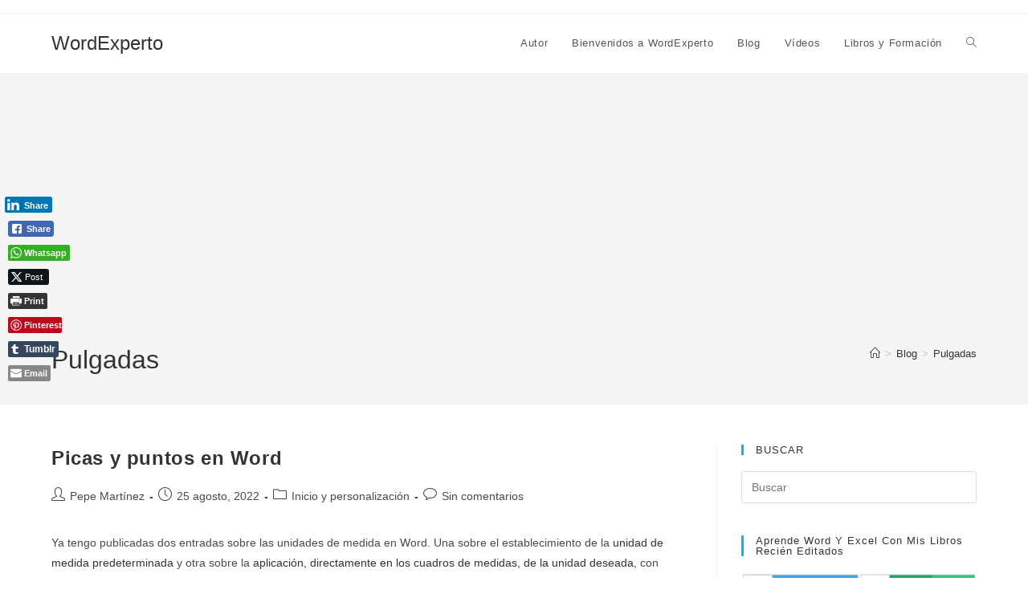

--- FILE ---
content_type: text/html; charset=UTF-8
request_url: https://wordexperto.com/tag/pulgadas/
body_size: 29159
content:
<!DOCTYPE html>
<html class="html" lang="es" prefix="og: https://ogp.me/ns#">
<head>
	<meta charset="UTF-8">
	<link rel="profile" href="https://gmpg.org/xfn/11">

	<meta name="viewport" content="width=device-width, initial-scale=1"><!-- Etiqueta de Google (gtag.js) modo de consentimiento dataLayer añadido por Site Kit -->
<script id="google_gtagjs-js-consent-mode-data-layer">
window.dataLayer = window.dataLayer || [];function gtag(){dataLayer.push(arguments);}
gtag('consent', 'default', {"ad_personalization":"denied","ad_storage":"denied","ad_user_data":"denied","analytics_storage":"denied","functionality_storage":"denied","security_storage":"denied","personalization_storage":"denied","region":["AT","BE","BG","CH","CY","CZ","DE","DK","EE","ES","FI","FR","GB","GR","HR","HU","IE","IS","IT","LI","LT","LU","LV","MT","NL","NO","PL","PT","RO","SE","SI","SK"],"wait_for_update":500});
window._googlesitekitConsentCategoryMap = {"statistics":["analytics_storage"],"marketing":["ad_storage","ad_user_data","ad_personalization"],"functional":["functionality_storage","security_storage"],"preferences":["personalization_storage"]};
window._googlesitekitConsents = {"ad_personalization":"denied","ad_storage":"denied","ad_user_data":"denied","analytics_storage":"denied","functionality_storage":"denied","security_storage":"denied","personalization_storage":"denied","region":["AT","BE","BG","CH","CY","CZ","DE","DK","EE","ES","FI","FR","GB","GR","HR","HU","IE","IS","IT","LI","LT","LU","LV","MT","NL","NO","PL","PT","RO","SE","SI","SK"],"wait_for_update":500};
</script>
<!-- Fin de la etiqueta Google (gtag.js) modo de consentimiento dataLayer añadido por Site Kit -->

<!-- Optimización para motores de búsqueda de Rank Math -  https://rankmath.com/ -->
<title>Pulgadas archivos - WordExperto</title>
<meta name="robots" content="follow, index, max-snippet:-1, max-video-preview:-1, max-image-preview:large"/>
<link rel="canonical" href="https://wordexperto.com/tag/pulgadas/" />
<meta property="og:locale" content="es_ES" />
<meta property="og:type" content="article" />
<meta property="og:title" content="Pulgadas archivos - WordExperto" />
<meta property="og:url" content="https://wordexperto.com/tag/pulgadas/" />
<meta property="og:site_name" content="WordExperto" />
<meta property="article:publisher" content="https://www.facebook.com/wordexpertocom/" />
<meta property="og:image" content="https://wordexperto.com/wp-content/uploads/2022/05/cropped-LogoBlog.png" />
<meta property="og:image:secure_url" content="https://wordexperto.com/wp-content/uploads/2022/05/cropped-LogoBlog.png" />
<meta property="og:image:width" content="512" />
<meta property="og:image:height" content="512" />
<meta property="og:image:type" content="image/png" />
<meta name="twitter:card" content="summary_large_image" />
<meta name="twitter:title" content="Pulgadas archivos - WordExperto" />
<meta name="twitter:site" content="@wordexperto" />
<meta name="twitter:image" content="https://wordexperto.com/wp-content/uploads/2022/05/cropped-LogoBlog.png" />
<meta name="twitter:label1" content="Entradas" />
<meta name="twitter:data1" content="3" />
<script type="application/ld+json" class="rank-math-schema">{"@context":"https://schema.org","@graph":[{"@type":"Person","@id":"https://wordexperto.com/#person","name":"WordExperto","url":"https://wordexperto.com","sameAs":["https://www.facebook.com/wordexpertocom/","https://twitter.com/wordexperto","https://www.instagram.com/wordexperto/","https://www.linkedin.com/in/wordexperto/","https://www.youtube.com/channel/UCxgRcbeR2q4PpE1Pgft74Iw"],"image":{"@type":"ImageObject","@id":"https://wordexperto.com/#logo","url":"https://wordexperto.com/wp-content/uploads/2022/05/LogoBlog.png","contentUrl":"https://wordexperto.com/wp-content/uploads/2022/05/LogoBlog.png","caption":"WordExperto","inLanguage":"es","width":"1714","height":"1082"}},{"@type":"WebSite","@id":"https://wordexperto.com/#website","url":"https://wordexperto.com","name":"WordExperto","alternateName":"WordExperto","publisher":{"@id":"https://wordexperto.com/#person"},"inLanguage":"es"},{"@type":"CollectionPage","@id":"https://wordexperto.com/tag/pulgadas/#webpage","url":"https://wordexperto.com/tag/pulgadas/","name":"Pulgadas archivos - WordExperto","isPartOf":{"@id":"https://wordexperto.com/#website"},"inLanguage":"es"}]}</script>
<!-- /Plugin Rank Math WordPress SEO -->

<link rel='dns-prefetch' href='//www.googletagmanager.com' />
<link rel='dns-prefetch' href='//pagead2.googlesyndication.com' />
<link rel="alternate" type="application/rss+xml" title="WordExperto &raquo; Feed" href="https://wordexperto.com/feed/" />
<link rel="alternate" type="application/rss+xml" title="WordExperto &raquo; Feed de los comentarios" href="https://wordexperto.com/comments/feed/" />
<link rel="alternate" type="application/rss+xml" title="WordExperto &raquo; Etiqueta Pulgadas del feed" href="https://wordexperto.com/tag/pulgadas/feed/" />
<style id='wp-img-auto-sizes-contain-inline-css'>
img:is([sizes=auto i],[sizes^="auto," i]){contain-intrinsic-size:3000px 1500px}
/*# sourceURL=wp-img-auto-sizes-contain-inline-css */
</style>
<style id='wp-emoji-styles-inline-css'>

	img.wp-smiley, img.emoji {
		display: inline !important;
		border: none !important;
		box-shadow: none !important;
		height: 1em !important;
		width: 1em !important;
		margin: 0 0.07em !important;
		vertical-align: -0.1em !important;
		background: none !important;
		padding: 0 !important;
	}
/*# sourceURL=wp-emoji-styles-inline-css */
</style>
<style id='wp-block-library-inline-css'>
:root{--wp-block-synced-color:#7a00df;--wp-block-synced-color--rgb:122,0,223;--wp-bound-block-color:var(--wp-block-synced-color);--wp-editor-canvas-background:#ddd;--wp-admin-theme-color:#007cba;--wp-admin-theme-color--rgb:0,124,186;--wp-admin-theme-color-darker-10:#006ba1;--wp-admin-theme-color-darker-10--rgb:0,107,160.5;--wp-admin-theme-color-darker-20:#005a87;--wp-admin-theme-color-darker-20--rgb:0,90,135;--wp-admin-border-width-focus:2px}@media (min-resolution:192dpi){:root{--wp-admin-border-width-focus:1.5px}}.wp-element-button{cursor:pointer}:root .has-very-light-gray-background-color{background-color:#eee}:root .has-very-dark-gray-background-color{background-color:#313131}:root .has-very-light-gray-color{color:#eee}:root .has-very-dark-gray-color{color:#313131}:root .has-vivid-green-cyan-to-vivid-cyan-blue-gradient-background{background:linear-gradient(135deg,#00d084,#0693e3)}:root .has-purple-crush-gradient-background{background:linear-gradient(135deg,#34e2e4,#4721fb 50%,#ab1dfe)}:root .has-hazy-dawn-gradient-background{background:linear-gradient(135deg,#faaca8,#dad0ec)}:root .has-subdued-olive-gradient-background{background:linear-gradient(135deg,#fafae1,#67a671)}:root .has-atomic-cream-gradient-background{background:linear-gradient(135deg,#fdd79a,#004a59)}:root .has-nightshade-gradient-background{background:linear-gradient(135deg,#330968,#31cdcf)}:root .has-midnight-gradient-background{background:linear-gradient(135deg,#020381,#2874fc)}:root{--wp--preset--font-size--normal:16px;--wp--preset--font-size--huge:42px}.has-regular-font-size{font-size:1em}.has-larger-font-size{font-size:2.625em}.has-normal-font-size{font-size:var(--wp--preset--font-size--normal)}.has-huge-font-size{font-size:var(--wp--preset--font-size--huge)}.has-text-align-center{text-align:center}.has-text-align-left{text-align:left}.has-text-align-right{text-align:right}.has-fit-text{white-space:nowrap!important}#end-resizable-editor-section{display:none}.aligncenter{clear:both}.items-justified-left{justify-content:flex-start}.items-justified-center{justify-content:center}.items-justified-right{justify-content:flex-end}.items-justified-space-between{justify-content:space-between}.screen-reader-text{border:0;clip-path:inset(50%);height:1px;margin:-1px;overflow:hidden;padding:0;position:absolute;width:1px;word-wrap:normal!important}.screen-reader-text:focus{background-color:#ddd;clip-path:none;color:#444;display:block;font-size:1em;height:auto;left:5px;line-height:normal;padding:15px 23px 14px;text-decoration:none;top:5px;width:auto;z-index:100000}html :where(.has-border-color){border-style:solid}html :where([style*=border-top-color]){border-top-style:solid}html :where([style*=border-right-color]){border-right-style:solid}html :where([style*=border-bottom-color]){border-bottom-style:solid}html :where([style*=border-left-color]){border-left-style:solid}html :where([style*=border-width]){border-style:solid}html :where([style*=border-top-width]){border-top-style:solid}html :where([style*=border-right-width]){border-right-style:solid}html :where([style*=border-bottom-width]){border-bottom-style:solid}html :where([style*=border-left-width]){border-left-style:solid}html :where(img[class*=wp-image-]){height:auto;max-width:100%}:where(figure){margin:0 0 1em}html :where(.is-position-sticky){--wp-admin--admin-bar--position-offset:var(--wp-admin--admin-bar--height,0px)}@media screen and (max-width:600px){html :where(.is-position-sticky){--wp-admin--admin-bar--position-offset:0px}}

/*# sourceURL=wp-block-library-inline-css */
</style><style id='wp-block-heading-inline-css'>
h1:where(.wp-block-heading).has-background,h2:where(.wp-block-heading).has-background,h3:where(.wp-block-heading).has-background,h4:where(.wp-block-heading).has-background,h5:where(.wp-block-heading).has-background,h6:where(.wp-block-heading).has-background{padding:1.25em 2.375em}h1.has-text-align-left[style*=writing-mode]:where([style*=vertical-lr]),h1.has-text-align-right[style*=writing-mode]:where([style*=vertical-rl]),h2.has-text-align-left[style*=writing-mode]:where([style*=vertical-lr]),h2.has-text-align-right[style*=writing-mode]:where([style*=vertical-rl]),h3.has-text-align-left[style*=writing-mode]:where([style*=vertical-lr]),h3.has-text-align-right[style*=writing-mode]:where([style*=vertical-rl]),h4.has-text-align-left[style*=writing-mode]:where([style*=vertical-lr]),h4.has-text-align-right[style*=writing-mode]:where([style*=vertical-rl]),h5.has-text-align-left[style*=writing-mode]:where([style*=vertical-lr]),h5.has-text-align-right[style*=writing-mode]:where([style*=vertical-rl]),h6.has-text-align-left[style*=writing-mode]:where([style*=vertical-lr]),h6.has-text-align-right[style*=writing-mode]:where([style*=vertical-rl]){rotate:180deg}
/*# sourceURL=https://wordexperto.com/wp-includes/blocks/heading/style.min.css */
</style>
<style id='wp-block-group-inline-css'>
.wp-block-group{box-sizing:border-box}:where(.wp-block-group.wp-block-group-is-layout-constrained){position:relative}
/*# sourceURL=https://wordexperto.com/wp-includes/blocks/group/style.min.css */
</style>
<style id='wp-block-group-theme-inline-css'>
:where(.wp-block-group.has-background){padding:1.25em 2.375em}
/*# sourceURL=https://wordexperto.com/wp-includes/blocks/group/theme.min.css */
</style>
<style id='wp-block-paragraph-inline-css'>
.is-small-text{font-size:.875em}.is-regular-text{font-size:1em}.is-large-text{font-size:2.25em}.is-larger-text{font-size:3em}.has-drop-cap:not(:focus):first-letter{float:left;font-size:8.4em;font-style:normal;font-weight:100;line-height:.68;margin:.05em .1em 0 0;text-transform:uppercase}body.rtl .has-drop-cap:not(:focus):first-letter{float:none;margin-left:.1em}p.has-drop-cap.has-background{overflow:hidden}:root :where(p.has-background){padding:1.25em 2.375em}:where(p.has-text-color:not(.has-link-color)) a{color:inherit}p.has-text-align-left[style*="writing-mode:vertical-lr"],p.has-text-align-right[style*="writing-mode:vertical-rl"]{rotate:180deg}
/*# sourceURL=https://wordexperto.com/wp-includes/blocks/paragraph/style.min.css */
</style>
<style id='global-styles-inline-css'>
:root{--wp--preset--aspect-ratio--square: 1;--wp--preset--aspect-ratio--4-3: 4/3;--wp--preset--aspect-ratio--3-4: 3/4;--wp--preset--aspect-ratio--3-2: 3/2;--wp--preset--aspect-ratio--2-3: 2/3;--wp--preset--aspect-ratio--16-9: 16/9;--wp--preset--aspect-ratio--9-16: 9/16;--wp--preset--color--black: #000000;--wp--preset--color--cyan-bluish-gray: #abb8c3;--wp--preset--color--white: #ffffff;--wp--preset--color--pale-pink: #f78da7;--wp--preset--color--vivid-red: #cf2e2e;--wp--preset--color--luminous-vivid-orange: #ff6900;--wp--preset--color--luminous-vivid-amber: #fcb900;--wp--preset--color--light-green-cyan: #7bdcb5;--wp--preset--color--vivid-green-cyan: #00d084;--wp--preset--color--pale-cyan-blue: #8ed1fc;--wp--preset--color--vivid-cyan-blue: #0693e3;--wp--preset--color--vivid-purple: #9b51e0;--wp--preset--gradient--vivid-cyan-blue-to-vivid-purple: linear-gradient(135deg,rgb(6,147,227) 0%,rgb(155,81,224) 100%);--wp--preset--gradient--light-green-cyan-to-vivid-green-cyan: linear-gradient(135deg,rgb(122,220,180) 0%,rgb(0,208,130) 100%);--wp--preset--gradient--luminous-vivid-amber-to-luminous-vivid-orange: linear-gradient(135deg,rgb(252,185,0) 0%,rgb(255,105,0) 100%);--wp--preset--gradient--luminous-vivid-orange-to-vivid-red: linear-gradient(135deg,rgb(255,105,0) 0%,rgb(207,46,46) 100%);--wp--preset--gradient--very-light-gray-to-cyan-bluish-gray: linear-gradient(135deg,rgb(238,238,238) 0%,rgb(169,184,195) 100%);--wp--preset--gradient--cool-to-warm-spectrum: linear-gradient(135deg,rgb(74,234,220) 0%,rgb(151,120,209) 20%,rgb(207,42,186) 40%,rgb(238,44,130) 60%,rgb(251,105,98) 80%,rgb(254,248,76) 100%);--wp--preset--gradient--blush-light-purple: linear-gradient(135deg,rgb(255,206,236) 0%,rgb(152,150,240) 100%);--wp--preset--gradient--blush-bordeaux: linear-gradient(135deg,rgb(254,205,165) 0%,rgb(254,45,45) 50%,rgb(107,0,62) 100%);--wp--preset--gradient--luminous-dusk: linear-gradient(135deg,rgb(255,203,112) 0%,rgb(199,81,192) 50%,rgb(65,88,208) 100%);--wp--preset--gradient--pale-ocean: linear-gradient(135deg,rgb(255,245,203) 0%,rgb(182,227,212) 50%,rgb(51,167,181) 100%);--wp--preset--gradient--electric-grass: linear-gradient(135deg,rgb(202,248,128) 0%,rgb(113,206,126) 100%);--wp--preset--gradient--midnight: linear-gradient(135deg,rgb(2,3,129) 0%,rgb(40,116,252) 100%);--wp--preset--font-size--small: 13px;--wp--preset--font-size--medium: 20px;--wp--preset--font-size--large: 36px;--wp--preset--font-size--x-large: 42px;--wp--preset--spacing--20: 0.44rem;--wp--preset--spacing--30: 0.67rem;--wp--preset--spacing--40: 1rem;--wp--preset--spacing--50: 1.5rem;--wp--preset--spacing--60: 2.25rem;--wp--preset--spacing--70: 3.38rem;--wp--preset--spacing--80: 5.06rem;--wp--preset--shadow--natural: 6px 6px 9px rgba(0, 0, 0, 0.2);--wp--preset--shadow--deep: 12px 12px 50px rgba(0, 0, 0, 0.4);--wp--preset--shadow--sharp: 6px 6px 0px rgba(0, 0, 0, 0.2);--wp--preset--shadow--outlined: 6px 6px 0px -3px rgb(255, 255, 255), 6px 6px rgb(0, 0, 0);--wp--preset--shadow--crisp: 6px 6px 0px rgb(0, 0, 0);}:where(.is-layout-flex){gap: 0.5em;}:where(.is-layout-grid){gap: 0.5em;}body .is-layout-flex{display: flex;}.is-layout-flex{flex-wrap: wrap;align-items: center;}.is-layout-flex > :is(*, div){margin: 0;}body .is-layout-grid{display: grid;}.is-layout-grid > :is(*, div){margin: 0;}:where(.wp-block-columns.is-layout-flex){gap: 2em;}:where(.wp-block-columns.is-layout-grid){gap: 2em;}:where(.wp-block-post-template.is-layout-flex){gap: 1.25em;}:where(.wp-block-post-template.is-layout-grid){gap: 1.25em;}.has-black-color{color: var(--wp--preset--color--black) !important;}.has-cyan-bluish-gray-color{color: var(--wp--preset--color--cyan-bluish-gray) !important;}.has-white-color{color: var(--wp--preset--color--white) !important;}.has-pale-pink-color{color: var(--wp--preset--color--pale-pink) !important;}.has-vivid-red-color{color: var(--wp--preset--color--vivid-red) !important;}.has-luminous-vivid-orange-color{color: var(--wp--preset--color--luminous-vivid-orange) !important;}.has-luminous-vivid-amber-color{color: var(--wp--preset--color--luminous-vivid-amber) !important;}.has-light-green-cyan-color{color: var(--wp--preset--color--light-green-cyan) !important;}.has-vivid-green-cyan-color{color: var(--wp--preset--color--vivid-green-cyan) !important;}.has-pale-cyan-blue-color{color: var(--wp--preset--color--pale-cyan-blue) !important;}.has-vivid-cyan-blue-color{color: var(--wp--preset--color--vivid-cyan-blue) !important;}.has-vivid-purple-color{color: var(--wp--preset--color--vivid-purple) !important;}.has-black-background-color{background-color: var(--wp--preset--color--black) !important;}.has-cyan-bluish-gray-background-color{background-color: var(--wp--preset--color--cyan-bluish-gray) !important;}.has-white-background-color{background-color: var(--wp--preset--color--white) !important;}.has-pale-pink-background-color{background-color: var(--wp--preset--color--pale-pink) !important;}.has-vivid-red-background-color{background-color: var(--wp--preset--color--vivid-red) !important;}.has-luminous-vivid-orange-background-color{background-color: var(--wp--preset--color--luminous-vivid-orange) !important;}.has-luminous-vivid-amber-background-color{background-color: var(--wp--preset--color--luminous-vivid-amber) !important;}.has-light-green-cyan-background-color{background-color: var(--wp--preset--color--light-green-cyan) !important;}.has-vivid-green-cyan-background-color{background-color: var(--wp--preset--color--vivid-green-cyan) !important;}.has-pale-cyan-blue-background-color{background-color: var(--wp--preset--color--pale-cyan-blue) !important;}.has-vivid-cyan-blue-background-color{background-color: var(--wp--preset--color--vivid-cyan-blue) !important;}.has-vivid-purple-background-color{background-color: var(--wp--preset--color--vivid-purple) !important;}.has-black-border-color{border-color: var(--wp--preset--color--black) !important;}.has-cyan-bluish-gray-border-color{border-color: var(--wp--preset--color--cyan-bluish-gray) !important;}.has-white-border-color{border-color: var(--wp--preset--color--white) !important;}.has-pale-pink-border-color{border-color: var(--wp--preset--color--pale-pink) !important;}.has-vivid-red-border-color{border-color: var(--wp--preset--color--vivid-red) !important;}.has-luminous-vivid-orange-border-color{border-color: var(--wp--preset--color--luminous-vivid-orange) !important;}.has-luminous-vivid-amber-border-color{border-color: var(--wp--preset--color--luminous-vivid-amber) !important;}.has-light-green-cyan-border-color{border-color: var(--wp--preset--color--light-green-cyan) !important;}.has-vivid-green-cyan-border-color{border-color: var(--wp--preset--color--vivid-green-cyan) !important;}.has-pale-cyan-blue-border-color{border-color: var(--wp--preset--color--pale-cyan-blue) !important;}.has-vivid-cyan-blue-border-color{border-color: var(--wp--preset--color--vivid-cyan-blue) !important;}.has-vivid-purple-border-color{border-color: var(--wp--preset--color--vivid-purple) !important;}.has-vivid-cyan-blue-to-vivid-purple-gradient-background{background: var(--wp--preset--gradient--vivid-cyan-blue-to-vivid-purple) !important;}.has-light-green-cyan-to-vivid-green-cyan-gradient-background{background: var(--wp--preset--gradient--light-green-cyan-to-vivid-green-cyan) !important;}.has-luminous-vivid-amber-to-luminous-vivid-orange-gradient-background{background: var(--wp--preset--gradient--luminous-vivid-amber-to-luminous-vivid-orange) !important;}.has-luminous-vivid-orange-to-vivid-red-gradient-background{background: var(--wp--preset--gradient--luminous-vivid-orange-to-vivid-red) !important;}.has-very-light-gray-to-cyan-bluish-gray-gradient-background{background: var(--wp--preset--gradient--very-light-gray-to-cyan-bluish-gray) !important;}.has-cool-to-warm-spectrum-gradient-background{background: var(--wp--preset--gradient--cool-to-warm-spectrum) !important;}.has-blush-light-purple-gradient-background{background: var(--wp--preset--gradient--blush-light-purple) !important;}.has-blush-bordeaux-gradient-background{background: var(--wp--preset--gradient--blush-bordeaux) !important;}.has-luminous-dusk-gradient-background{background: var(--wp--preset--gradient--luminous-dusk) !important;}.has-pale-ocean-gradient-background{background: var(--wp--preset--gradient--pale-ocean) !important;}.has-electric-grass-gradient-background{background: var(--wp--preset--gradient--electric-grass) !important;}.has-midnight-gradient-background{background: var(--wp--preset--gradient--midnight) !important;}.has-small-font-size{font-size: var(--wp--preset--font-size--small) !important;}.has-medium-font-size{font-size: var(--wp--preset--font-size--medium) !important;}.has-large-font-size{font-size: var(--wp--preset--font-size--large) !important;}.has-x-large-font-size{font-size: var(--wp--preset--font-size--x-large) !important;}
/*# sourceURL=global-styles-inline-css */
</style>

<style id='classic-theme-styles-inline-css'>
/*! This file is auto-generated */
.wp-block-button__link{color:#fff;background-color:#32373c;border-radius:9999px;box-shadow:none;text-decoration:none;padding:calc(.667em + 2px) calc(1.333em + 2px);font-size:1.125em}.wp-block-file__button{background:#32373c;color:#fff;text-decoration:none}
/*# sourceURL=/wp-includes/css/classic-themes.min.css */
</style>
<link rel='stylesheet' id='ssb-front-css-css' href='https://wordexperto.com/wp-content/plugins/simple-social-buttons/assets/css/front.css?ver=6.2.0' media='all' />
<link rel='stylesheet' id='font-awesome-css' href='https://wordexperto.com/wp-content/themes/oceanwp/assets/fonts/fontawesome/css/all.min.css?ver=6.7.2' media='all' />
<link rel='stylesheet' id='simple-line-icons-css' href='https://wordexperto.com/wp-content/themes/oceanwp/assets/css/third/simple-line-icons.min.css?ver=2.4.0' media='all' />
<link rel='stylesheet' id='oceanwp-style-css' href='https://wordexperto.com/wp-content/themes/oceanwp/assets/css/style.min.css?ver=4.1.4' media='all' />
<link rel='stylesheet' id='an_style-css' href='https://wordexperto.com/wp-content/uploads/caJJJOafPfoz/jWYpGODjujck.css?ver=2.2.3' media='all' />
<style id='an_style-inline-css'>
/*	an_style.css	AdBlock Notify	Copyright: (c) 2016 Themeisle, themeisle.com	Version: 2.2.3*/.DFFROXBQYkBI-bg {	display: none;	position: fixed;	z-index: 100;	top: 0;	left: 0;	width: 100%;	height: 100%;	background: #000;	background: rgba(0,0,0,0.75);}.DFFROXBQYkBI {	visibility: hidden;	position: fixed;	z-index: 101;	top: 100px;	right: 0;	left: 0;	max-width: 640px;	margin-right: auto;	margin-left: auto;	background: #fff;	-webkit-box-shadow: 0 3px 5px 2px rgba(0,0,0,0.25);	box-shadow: 0 3px 5px 2px rgba(0,0,0,0.25);	font-family: Arial, Helvetica, sans-serif;}.DFFROXBQYkBI-default,.DFFROXBQYkBI-ok {	padding: 30px 30px 15px;}.DFFROXBQYkBI-image {	overflow: hidden;	position: relative;	width: 100%;}.DFFROXBQYkBI-image .DFFROXBQYkBI-left {	position: absolute;	top: 0;	left: 0;	width: 50%;	height: 100%;}.DFFROXBQYkBI-image .DFFROXBQYkBI-right {	float: right;	width: 50%;	padding: 30px;}.DFFROXBQYkBI.small {	width: 200px;	margin-left: -140px;}.DFFROXBQYkBI.medium {	width: 400px;	margin-left: -240px;}.DFFROXBQYkBI.large {	width: 600px;	margin-left: -340px;}.DFFROXBQYkBI.xlarge {	width: 800px;	margin-left: -440px;}.close-DFFROXBQYkBI {	display: inline-block;	position: absolute;	top: 15px;	right: 15px;	width: 30px;	height: 30px;	color: #bbb;	font-size: 32px;	font-weight: 700;	line-height: 30px;	text-align: center;	cursor: pointer;	-webkit-transition: 0.3s;	transition: 0.3s;}.close-DFFROXBQYkBI:hover {	color: #252b37;}.DFFROXBQYkBI h1 {	margin-bottom: 15px;	padding: 0 30px;	color: #252b37;	font-size: 28px;	line-height: 1.25;	text-align: center;}.DFFROXBQYkBI-right h1 {	padding: 0 30px 0 0;	text-align: left;}.DFFROXBQYkBI p {	margin-bottom: 15px;	color: #333745;	font-size: 14px;}.DFFROXBQYkBI p a {	color: #ff6160;}.DFFROXBQYkBI-right .close-modal,.DFFROXBQYkBI-footer .close-modal {	padding: 15px !important;	border-radius: 0 !important;	background-color: #ff6160;	font-size: 14px;	letter-spacing: 2px !important;	-webkit-transition: 0.3s;	transition: 0.3s;}.DFFROXBQYkBI-right .close-modal:hover,.DFFROXBQYkBI-footer .close-modal:hover {	background-color: #252b37 !important;}.DFFROXBQYkBI-footer .grey-button-modal {	margin-right: 15px;	background-color: #a5a5a5;}.DFFROXBQYkBI-footer {	display: block;	padding: 15px 30px;	background-color: #eff4f7;	text-align: right;}@media only screen and (max-width: 640px) {	.DFFROXBQYkBI {		right: 5%;		left: 5%;		max-width: 90%;	}	.DFFROXBQYkBI-default {		padding: 20px;	}	.DFFROXBQYkBI-image .DFFROXBQYkBI-left {		width: 100%;		height: 250px;	}	.DFFROXBQYkBI-image .DFFROXBQYkBI-right {		float: left;		width: 100%;		margin-top: 250px;		padding: 20px;	}	.DFFROXBQYkBI h1 {		margin-bottom: 10px;		font-size: 20px;	}	.DFFROXBQYkBI-right h1 {		padding: 0;	}	.DFFROXBQYkBI p {		margin-bottom: 10px;	}	.close-DFFROXBQYkBI {		color: #fcfcfc;		background-color: #252b37;	}	.close-DFFROXBQYkBI:hover {		color: #252b37;		background-color: #fcfcfc;	}	.DFFROXBQYkBI-footer {		padding: 15px 20px;	}}@media only screen and (max-width: 480px) {	.DFFROXBQYkBI-image .DFFROXBQYkBI-left {		height: 200px;	}	.DFFROXBQYkBI-image .DFFROXBQYkBI-right {		margin-top: 200px;	}	.DFFROXBQYkBI-footer {		text-align: center;	}	.DFFROXBQYkBI-footer .close-modal {		width: 80%;		margin: 5px 10%;	}}
/*# sourceURL=an_style-inline-css */
</style>
<link rel='stylesheet' id='moove_gdpr_frontend-css' href='https://wordexperto.com/wp-content/plugins/gdpr-cookie-compliance/dist/styles/gdpr-main-nf.css?ver=5.0.9' media='all' />
<style id='moove_gdpr_frontend-inline-css'>
				#moove_gdpr_cookie_modal .moove-gdpr-modal-content .moove-gdpr-tab-main h3.tab-title, 
				#moove_gdpr_cookie_modal .moove-gdpr-modal-content .moove-gdpr-tab-main span.tab-title,
				#moove_gdpr_cookie_modal .moove-gdpr-modal-content .moove-gdpr-modal-left-content #moove-gdpr-menu li a, 
				#moove_gdpr_cookie_modal .moove-gdpr-modal-content .moove-gdpr-modal-left-content #moove-gdpr-menu li button,
				#moove_gdpr_cookie_modal .moove-gdpr-modal-content .moove-gdpr-modal-left-content .moove-gdpr-branding-cnt a,
				#moove_gdpr_cookie_modal .moove-gdpr-modal-content .moove-gdpr-modal-footer-content .moove-gdpr-button-holder a.mgbutton, 
				#moove_gdpr_cookie_modal .moove-gdpr-modal-content .moove-gdpr-modal-footer-content .moove-gdpr-button-holder button.mgbutton,
				#moove_gdpr_cookie_modal .cookie-switch .cookie-slider:after, 
				#moove_gdpr_cookie_modal .cookie-switch .slider:after, 
				#moove_gdpr_cookie_modal .switch .cookie-slider:after, 
				#moove_gdpr_cookie_modal .switch .slider:after,
				#moove_gdpr_cookie_info_bar .moove-gdpr-info-bar-container .moove-gdpr-info-bar-content p, 
				#moove_gdpr_cookie_info_bar .moove-gdpr-info-bar-container .moove-gdpr-info-bar-content p a,
				#moove_gdpr_cookie_info_bar .moove-gdpr-info-bar-container .moove-gdpr-info-bar-content a.mgbutton, 
				#moove_gdpr_cookie_info_bar .moove-gdpr-info-bar-container .moove-gdpr-info-bar-content button.mgbutton,
				#moove_gdpr_cookie_modal .moove-gdpr-modal-content .moove-gdpr-tab-main .moove-gdpr-tab-main-content h1, 
				#moove_gdpr_cookie_modal .moove-gdpr-modal-content .moove-gdpr-tab-main .moove-gdpr-tab-main-content h2, 
				#moove_gdpr_cookie_modal .moove-gdpr-modal-content .moove-gdpr-tab-main .moove-gdpr-tab-main-content h3, 
				#moove_gdpr_cookie_modal .moove-gdpr-modal-content .moove-gdpr-tab-main .moove-gdpr-tab-main-content h4, 
				#moove_gdpr_cookie_modal .moove-gdpr-modal-content .moove-gdpr-tab-main .moove-gdpr-tab-main-content h5, 
				#moove_gdpr_cookie_modal .moove-gdpr-modal-content .moove-gdpr-tab-main .moove-gdpr-tab-main-content h6,
				#moove_gdpr_cookie_modal .moove-gdpr-modal-content.moove_gdpr_modal_theme_v2 .moove-gdpr-modal-title .tab-title,
				#moove_gdpr_cookie_modal .moove-gdpr-modal-content.moove_gdpr_modal_theme_v2 .moove-gdpr-tab-main h3.tab-title, 
				#moove_gdpr_cookie_modal .moove-gdpr-modal-content.moove_gdpr_modal_theme_v2 .moove-gdpr-tab-main span.tab-title,
				#moove_gdpr_cookie_modal .moove-gdpr-modal-content.moove_gdpr_modal_theme_v2 .moove-gdpr-branding-cnt a {
					font-weight: inherit				}
			#moove_gdpr_cookie_modal,#moove_gdpr_cookie_info_bar,.gdpr_cookie_settings_shortcode_content{font-family:inherit}#moove_gdpr_save_popup_settings_button{background-color:#373737;color:#fff}#moove_gdpr_save_popup_settings_button:hover{background-color:#000}#moove_gdpr_cookie_info_bar .moove-gdpr-info-bar-container .moove-gdpr-info-bar-content a.mgbutton,#moove_gdpr_cookie_info_bar .moove-gdpr-info-bar-container .moove-gdpr-info-bar-content button.mgbutton{background-color:#0c4da2}#moove_gdpr_cookie_modal .moove-gdpr-modal-content .moove-gdpr-modal-footer-content .moove-gdpr-button-holder a.mgbutton,#moove_gdpr_cookie_modal .moove-gdpr-modal-content .moove-gdpr-modal-footer-content .moove-gdpr-button-holder button.mgbutton,.gdpr_cookie_settings_shortcode_content .gdpr-shr-button.button-green{background-color:#0c4da2;border-color:#0c4da2}#moove_gdpr_cookie_modal .moove-gdpr-modal-content .moove-gdpr-modal-footer-content .moove-gdpr-button-holder a.mgbutton:hover,#moove_gdpr_cookie_modal .moove-gdpr-modal-content .moove-gdpr-modal-footer-content .moove-gdpr-button-holder button.mgbutton:hover,.gdpr_cookie_settings_shortcode_content .gdpr-shr-button.button-green:hover{background-color:#fff;color:#0c4da2}#moove_gdpr_cookie_modal .moove-gdpr-modal-content .moove-gdpr-modal-close i,#moove_gdpr_cookie_modal .moove-gdpr-modal-content .moove-gdpr-modal-close span.gdpr-icon{background-color:#0c4da2;border:1px solid #0c4da2}#moove_gdpr_cookie_info_bar span.moove-gdpr-infobar-allow-all.focus-g,#moove_gdpr_cookie_info_bar span.moove-gdpr-infobar-allow-all:focus,#moove_gdpr_cookie_info_bar button.moove-gdpr-infobar-allow-all.focus-g,#moove_gdpr_cookie_info_bar button.moove-gdpr-infobar-allow-all:focus,#moove_gdpr_cookie_info_bar span.moove-gdpr-infobar-reject-btn.focus-g,#moove_gdpr_cookie_info_bar span.moove-gdpr-infobar-reject-btn:focus,#moove_gdpr_cookie_info_bar button.moove-gdpr-infobar-reject-btn.focus-g,#moove_gdpr_cookie_info_bar button.moove-gdpr-infobar-reject-btn:focus,#moove_gdpr_cookie_info_bar span.change-settings-button.focus-g,#moove_gdpr_cookie_info_bar span.change-settings-button:focus,#moove_gdpr_cookie_info_bar button.change-settings-button.focus-g,#moove_gdpr_cookie_info_bar button.change-settings-button:focus{-webkit-box-shadow:0 0 1px 3px #0c4da2;-moz-box-shadow:0 0 1px 3px #0c4da2;box-shadow:0 0 1px 3px #0c4da2}#moove_gdpr_cookie_modal .moove-gdpr-modal-content .moove-gdpr-modal-close i:hover,#moove_gdpr_cookie_modal .moove-gdpr-modal-content .moove-gdpr-modal-close span.gdpr-icon:hover,#moove_gdpr_cookie_info_bar span[data-href]>u.change-settings-button{color:#0c4da2}#moove_gdpr_cookie_modal .moove-gdpr-modal-content .moove-gdpr-modal-left-content #moove-gdpr-menu li.menu-item-selected a span.gdpr-icon,#moove_gdpr_cookie_modal .moove-gdpr-modal-content .moove-gdpr-modal-left-content #moove-gdpr-menu li.menu-item-selected button span.gdpr-icon{color:inherit}#moove_gdpr_cookie_modal .moove-gdpr-modal-content .moove-gdpr-modal-left-content #moove-gdpr-menu li a span.gdpr-icon,#moove_gdpr_cookie_modal .moove-gdpr-modal-content .moove-gdpr-modal-left-content #moove-gdpr-menu li button span.gdpr-icon{color:inherit}#moove_gdpr_cookie_modal .gdpr-acc-link{line-height:0;font-size:0;color:transparent;position:absolute}#moove_gdpr_cookie_modal .moove-gdpr-modal-content .moove-gdpr-modal-close:hover i,#moove_gdpr_cookie_modal .moove-gdpr-modal-content .moove-gdpr-modal-left-content #moove-gdpr-menu li a,#moove_gdpr_cookie_modal .moove-gdpr-modal-content .moove-gdpr-modal-left-content #moove-gdpr-menu li button,#moove_gdpr_cookie_modal .moove-gdpr-modal-content .moove-gdpr-modal-left-content #moove-gdpr-menu li button i,#moove_gdpr_cookie_modal .moove-gdpr-modal-content .moove-gdpr-modal-left-content #moove-gdpr-menu li a i,#moove_gdpr_cookie_modal .moove-gdpr-modal-content .moove-gdpr-tab-main .moove-gdpr-tab-main-content a:hover,#moove_gdpr_cookie_info_bar.moove-gdpr-dark-scheme .moove-gdpr-info-bar-container .moove-gdpr-info-bar-content a.mgbutton:hover,#moove_gdpr_cookie_info_bar.moove-gdpr-dark-scheme .moove-gdpr-info-bar-container .moove-gdpr-info-bar-content button.mgbutton:hover,#moove_gdpr_cookie_info_bar.moove-gdpr-dark-scheme .moove-gdpr-info-bar-container .moove-gdpr-info-bar-content a:hover,#moove_gdpr_cookie_info_bar.moove-gdpr-dark-scheme .moove-gdpr-info-bar-container .moove-gdpr-info-bar-content button:hover,#moove_gdpr_cookie_info_bar.moove-gdpr-dark-scheme .moove-gdpr-info-bar-container .moove-gdpr-info-bar-content span.change-settings-button:hover,#moove_gdpr_cookie_info_bar.moove-gdpr-dark-scheme .moove-gdpr-info-bar-container .moove-gdpr-info-bar-content button.change-settings-button:hover,#moove_gdpr_cookie_info_bar.moove-gdpr-dark-scheme .moove-gdpr-info-bar-container .moove-gdpr-info-bar-content u.change-settings-button:hover,#moove_gdpr_cookie_info_bar span[data-href]>u.change-settings-button,#moove_gdpr_cookie_info_bar.moove-gdpr-dark-scheme .moove-gdpr-info-bar-container .moove-gdpr-info-bar-content a.mgbutton.focus-g,#moove_gdpr_cookie_info_bar.moove-gdpr-dark-scheme .moove-gdpr-info-bar-container .moove-gdpr-info-bar-content button.mgbutton.focus-g,#moove_gdpr_cookie_info_bar.moove-gdpr-dark-scheme .moove-gdpr-info-bar-container .moove-gdpr-info-bar-content a.focus-g,#moove_gdpr_cookie_info_bar.moove-gdpr-dark-scheme .moove-gdpr-info-bar-container .moove-gdpr-info-bar-content button.focus-g,#moove_gdpr_cookie_info_bar.moove-gdpr-dark-scheme .moove-gdpr-info-bar-container .moove-gdpr-info-bar-content a.mgbutton:focus,#moove_gdpr_cookie_info_bar.moove-gdpr-dark-scheme .moove-gdpr-info-bar-container .moove-gdpr-info-bar-content button.mgbutton:focus,#moove_gdpr_cookie_info_bar.moove-gdpr-dark-scheme .moove-gdpr-info-bar-container .moove-gdpr-info-bar-content a:focus,#moove_gdpr_cookie_info_bar.moove-gdpr-dark-scheme .moove-gdpr-info-bar-container .moove-gdpr-info-bar-content button:focus,#moove_gdpr_cookie_info_bar.moove-gdpr-dark-scheme .moove-gdpr-info-bar-container .moove-gdpr-info-bar-content span.change-settings-button.focus-g,span.change-settings-button:focus,button.change-settings-button.focus-g,button.change-settings-button:focus,#moove_gdpr_cookie_info_bar.moove-gdpr-dark-scheme .moove-gdpr-info-bar-container .moove-gdpr-info-bar-content u.change-settings-button.focus-g,#moove_gdpr_cookie_info_bar.moove-gdpr-dark-scheme .moove-gdpr-info-bar-container .moove-gdpr-info-bar-content u.change-settings-button:focus{color:#0c4da2}#moove_gdpr_cookie_modal .moove-gdpr-branding.focus-g span,#moove_gdpr_cookie_modal .moove-gdpr-modal-content .moove-gdpr-tab-main a.focus-g,#moove_gdpr_cookie_modal .moove-gdpr-modal-content .moove-gdpr-tab-main .gdpr-cd-details-toggle.focus-g{color:#0c4da2}#moove_gdpr_cookie_modal.gdpr_lightbox-hide{display:none}
/*# sourceURL=moove_gdpr_frontend-inline-css */
</style>
<link rel='stylesheet' id='oe-widgets-style-css' href='https://wordexperto.com/wp-content/plugins/ocean-extra/assets/css/widgets.css?ver=6.9' media='all' />
<script>!(function(o,n,t){t=o.createElement(n),o=o.getElementsByTagName(n)[0],t.async=1,t.src="https://steadfastsystem.com/v2ykcf2h1k51dTKVYCZLy5mMbAJWiV74q0Oh3CM8-5HLFbWyI3ZaaFmU0g40IrNmwHfjONXrEX-AAfgLs6G8Q_De5tHoDxsy14Xj_0M9v4DBie5qsQ4E3D5ANo2Gc",o.parentNode.insertBefore(t,o)})(document,"script"),(function(o,n){function t(){(t.q=t.q||[]).push(arguments)}t.v=1,o[n]=o[n]||t})(window,"admiral");!(function(c,e,o,t,n){function r(o,t){(function n(){try{return 0<(localStorage.getItem("v4ac1eiZr0")||"").split(",")[4]}catch(o){}return!1})()&&(t=c[e].pubads())&&t.setTargeting("admiral-engaged","true")}(n=c[e]=c[e]||{}).cmd=n.cmd||[],typeof n.pubads===o?r():typeof n.cmd.unshift===o?n.cmd.unshift(r):n.cmd.push(r)})(window,"googletag","function");</script><script src="https://wordexperto.com/wp-includes/js/jquery/jquery.min.js?ver=3.7.1" id="jquery-core-js"></script>
<script src="https://wordexperto.com/wp-includes/js/jquery/jquery-migrate.min.js?ver=3.4.1" id="jquery-migrate-js"></script>

<!-- Fragmento de código de la etiqueta de Google (gtag.js) añadida por Site Kit -->
<!-- Fragmento de código de Google Analytics añadido por Site Kit -->
<script src="https://www.googletagmanager.com/gtag/js?id=G-19B8P604B1" id="google_gtagjs-js" async></script>
<script id="google_gtagjs-js-after">
window.dataLayer = window.dataLayer || [];function gtag(){dataLayer.push(arguments);}
gtag("set","linker",{"domains":["wordexperto.com"]});
gtag("js", new Date());
gtag("set", "developer_id.dZTNiMT", true);
gtag("config", "G-19B8P604B1");
//# sourceURL=google_gtagjs-js-after
</script>
<link rel="https://api.w.org/" href="https://wordexperto.com/wp-json/" /><link rel="alternate" title="JSON" type="application/json" href="https://wordexperto.com/wp-json/wp/v2/tags/497" /><link rel="EditURI" type="application/rsd+xml" title="RSD" href="https://wordexperto.com/xmlrpc.php?rsd" />
<meta name="generator" content="WordPress 6.9" />
<meta name="generator" content="Site Kit by Google 1.170.0" /> <style media="screen">

		.simplesocialbuttons.simplesocialbuttons_inline .ssb-fb-like, .simplesocialbuttons.simplesocialbuttons_inline amp-facebook-like {
	  margin: ;
	}
		 /*inline margin*/
	
	
	
	
	
	
			 .simplesocialbuttons.simplesocialbuttons_inline.simplesocial-simple-icons button{
		 margin: ;
	 }

			 /*margin-digbar*/

	
	
	
	
	
	   div[class*="simplesocialbuttons-float"].simplesocialbuttons.simplesocial-simple-icons button{
	   margin: ;
   }
   div[class*="simplesocialbuttons-float"].simplesocialbuttons.simplesocial-simple-icons .ssb-fb-like,
   div[class*="simplesocialbuttons-float"].simplesocialbuttons.simplesocial-simple-icons amp-facebook-like{
	   margin: ;
   }
	
	
</style>

<!-- Open Graph Meta Tags generated by Simple Social Buttons 6.2.0 -->
<meta property="og:title" content="Picas y puntos en Word - WordExperto" />
<meta property="og:type" content="website" />
<meta property="og:description" content="Ya tengo publicadas dos entradas sobre las unidades de medida en Word. Una sobre el establecimiento de la unidad de medida predeterminada y otra sobre la aplicaci&oacute;n, directamente en los cuadros de medidas, de la unidad deseada, con independencia de la predeterminada. Hoy veremos la relaci&oacute;n y equivalencias entre algunas unidades de medida, poco comunes para la mayor&iacute;a de los&hellip;" />
<meta property="og:url" content="https://wordexperto.com/2022/08/25/picas-y-puntos-en-word/" />
<meta property="og:site_name" content="WordExperto" />
<meta property="og:image" content="https://wordexperto.com/wp-content/uploads/2023/01/picas-y-puntos.png" />
<meta name="twitter:card" content="summary_large_image" />
<meta name="twitter:description" content="Ya tengo publicadas dos entradas sobre las unidades de medida en Word. Una sobre el establecimiento de la unidad de medida predeterminada y otra sobre la aplicaci&oacute;n, directamente en los cuadros de medidas, de la unidad deseada, con independencia de la predeterminada. Hoy veremos la relaci&oacute;n y equivalencias entre algunas unidades de medida, poco comunes para la mayor&iacute;a de los&hellip;" />
<meta name="twitter:title" content="Picas y puntos en Word - WordExperto" />
<meta property="twitter:image" content="https://wordexperto.com/wp-content/uploads/2023/01/picas-y-puntos.png" />
								<script>
					// Define dataLayer and the gtag function.
					window.dataLayer = window.dataLayer || [];
					function gtag(){dataLayer.push(arguments);}

					// Set default consent to 'denied' as a placeholder
					// Determine actual values based on your own requirements
					gtag('consent', 'default', {
						'ad_storage': 'denied',
						'ad_user_data': 'denied',
						'ad_personalization': 'denied',
						'analytics_storage': 'denied',
						'personalization_storage': 'denied',
						'security_storage': 'denied',
						'functionality_storage': 'denied',
						'wait_for_update': '2000'
					});
				</script>

				<!-- Google Tag Manager -->
				<script>(function(w,d,s,l,i){w[l]=w[l]||[];w[l].push({'gtm.start':
				new Date().getTime(),event:'gtm.js'});var f=d.getElementsByTagName(s)[0],
				j=d.createElement(s),dl=l!='dataLayer'?'&l='+l:'';j.async=true;j.src=
				'https://www.googletagmanager.com/gtm.js?id='+i+dl;f.parentNode.insertBefore(j,f);
				})(window,document,'script','dataLayer','GTM-KG5XK2K');</script>
				<!-- End Google Tag Manager -->
							
<!-- Metaetiquetas de Google AdSense añadidas por Site Kit -->
<meta name="google-adsense-platform-account" content="ca-host-pub-2644536267352236">
<meta name="google-adsense-platform-domain" content="sitekit.withgoogle.com">
<!-- Acabar con las metaetiquetas de Google AdSense añadidas por Site Kit -->

<!-- Fragmento de código de Google Tag Manager añadido por Site Kit -->
<script>
			( function( w, d, s, l, i ) {
				w[l] = w[l] || [];
				w[l].push( {'gtm.start': new Date().getTime(), event: 'gtm.js'} );
				var f = d.getElementsByTagName( s )[0],
					j = d.createElement( s ), dl = l != 'dataLayer' ? '&l=' + l : '';
				j.async = true;
				j.src = 'https://www.googletagmanager.com/gtm.js?id=' + i + dl;
				f.parentNode.insertBefore( j, f );
			} )( window, document, 'script', 'dataLayer', 'GTM-KG5XK2K' );
			
</script>

<!-- Final del fragmento de código de Google Tag Manager añadido por Site Kit -->

<!-- Fragmento de código de Google Adsense añadido por Site Kit -->
<script async src="https://pagead2.googlesyndication.com/pagead/js/adsbygoogle.js?client=ca-pub-2806713572010470&amp;host=ca-host-pub-2644536267352236" crossorigin="anonymous"></script>

<!-- Final del fragmento de código de Google Adsense añadido por Site Kit -->
<!-- OceanWP CSS -->
<style type="text/css">
/* Colors */body .theme-button,body input[type="submit"],body button[type="submit"],body button,body .button,body div.wpforms-container-full .wpforms-form input[type=submit],body div.wpforms-container-full .wpforms-form button[type=submit],body div.wpforms-container-full .wpforms-form .wpforms-page-button,.woocommerce-cart .wp-element-button,.woocommerce-checkout .wp-element-button,.wp-block-button__link{border-color:#ffffff}body .theme-button:hover,body input[type="submit"]:hover,body button[type="submit"]:hover,body button:hover,body .button:hover,body div.wpforms-container-full .wpforms-form input[type=submit]:hover,body div.wpforms-container-full .wpforms-form input[type=submit]:active,body div.wpforms-container-full .wpforms-form button[type=submit]:hover,body div.wpforms-container-full .wpforms-form button[type=submit]:active,body div.wpforms-container-full .wpforms-form .wpforms-page-button:hover,body div.wpforms-container-full .wpforms-form .wpforms-page-button:active,.woocommerce-cart .wp-element-button:hover,.woocommerce-checkout .wp-element-button:hover,.wp-block-button__link:hover{border-color:#ffffff}/* OceanWP Style Settings CSS */.theme-button,input[type="submit"],button[type="submit"],button,.button,body div.wpforms-container-full .wpforms-form input[type=submit],body div.wpforms-container-full .wpforms-form button[type=submit],body div.wpforms-container-full .wpforms-form .wpforms-page-button{border-style:solid}.theme-button,input[type="submit"],button[type="submit"],button,.button,body div.wpforms-container-full .wpforms-form input[type=submit],body div.wpforms-container-full .wpforms-form button[type=submit],body div.wpforms-container-full .wpforms-form .wpforms-page-button{border-width:1px}form input[type="text"],form input[type="password"],form input[type="email"],form input[type="url"],form input[type="date"],form input[type="month"],form input[type="time"],form input[type="datetime"],form input[type="datetime-local"],form input[type="week"],form input[type="number"],form input[type="search"],form input[type="tel"],form input[type="color"],form select,form textarea,.woocommerce .woocommerce-checkout .select2-container--default .select2-selection--single{border-style:solid}body div.wpforms-container-full .wpforms-form input[type=date],body div.wpforms-container-full .wpforms-form input[type=datetime],body div.wpforms-container-full .wpforms-form input[type=datetime-local],body div.wpforms-container-full .wpforms-form input[type=email],body div.wpforms-container-full .wpforms-form input[type=month],body div.wpforms-container-full .wpforms-form input[type=number],body div.wpforms-container-full .wpforms-form input[type=password],body div.wpforms-container-full .wpforms-form input[type=range],body div.wpforms-container-full .wpforms-form input[type=search],body div.wpforms-container-full .wpforms-form input[type=tel],body div.wpforms-container-full .wpforms-form input[type=text],body div.wpforms-container-full .wpforms-form input[type=time],body div.wpforms-container-full .wpforms-form input[type=url],body div.wpforms-container-full .wpforms-form input[type=week],body div.wpforms-container-full .wpforms-form select,body div.wpforms-container-full .wpforms-form textarea{border-style:solid}form input[type="text"],form input[type="password"],form input[type="email"],form input[type="url"],form input[type="date"],form input[type="month"],form input[type="time"],form input[type="datetime"],form input[type="datetime-local"],form input[type="week"],form input[type="number"],form input[type="search"],form input[type="tel"],form input[type="color"],form select,form textarea{border-radius:3px}body div.wpforms-container-full .wpforms-form input[type=date],body div.wpforms-container-full .wpforms-form input[type=datetime],body div.wpforms-container-full .wpforms-form input[type=datetime-local],body div.wpforms-container-full .wpforms-form input[type=email],body div.wpforms-container-full .wpforms-form input[type=month],body div.wpforms-container-full .wpforms-form input[type=number],body div.wpforms-container-full .wpforms-form input[type=password],body div.wpforms-container-full .wpforms-form input[type=range],body div.wpforms-container-full .wpforms-form input[type=search],body div.wpforms-container-full .wpforms-form input[type=tel],body div.wpforms-container-full .wpforms-form input[type=text],body div.wpforms-container-full .wpforms-form input[type=time],body div.wpforms-container-full .wpforms-form input[type=url],body div.wpforms-container-full .wpforms-form input[type=week],body div.wpforms-container-full .wpforms-form select,body div.wpforms-container-full .wpforms-form textarea{border-radius:3px}/* Header */#site-header.has-header-media .overlay-header-media{background-color:rgba(0,0,0,0.5)}/* Blog CSS */.ocean-single-post-header ul.meta-item li a:hover{color:#333333}/* Typography */body{font-size:14px;line-height:1.8}h1,h2,h3,h4,h5,h6,.theme-heading,.widget-title,.oceanwp-widget-recent-posts-title,.comment-reply-title,.entry-title,.sidebar-box .widget-title{line-height:1.4}h1{font-size:23px;line-height:1.4}h2{font-size:20px;line-height:1.4}h3{font-size:18px;line-height:1.4}h4{font-size:17px;line-height:1.4}h5{font-size:14px;line-height:1.4}h6{font-size:15px;line-height:1.4}.page-header .page-header-title,.page-header.background-image-page-header .page-header-title{font-size:32px;line-height:1.4}.page-header .page-subheading{font-size:15px;line-height:1.8}.site-breadcrumbs,.site-breadcrumbs a{font-size:13px;line-height:1.4}#top-bar-content,#top-bar-social-alt{font-size:12px;line-height:1.8}#site-logo a.site-logo-text{font-size:24px;line-height:1.8}.dropdown-menu ul li a.menu-link,#site-header.full_screen-header .fs-dropdown-menu ul.sub-menu li a{font-size:12px;line-height:1.2;letter-spacing:.6px}.sidr-class-dropdown-menu li a,a.sidr-class-toggle-sidr-close,#mobile-dropdown ul li a,body #mobile-fullscreen ul li a{font-size:15px;line-height:1.8}.blog-entry.post .blog-entry-header .entry-title a{font-size:24px;line-height:1.4}.ocean-single-post-header .single-post-title{font-size:34px;line-height:1.4;letter-spacing:.6px}.ocean-single-post-header ul.meta-item li,.ocean-single-post-header ul.meta-item li a{font-size:13px;line-height:1.4;letter-spacing:.6px}.ocean-single-post-header .post-author-name,.ocean-single-post-header .post-author-name a{font-size:14px;line-height:1.4;letter-spacing:.6px}.ocean-single-post-header .post-author-description{font-size:12px;line-height:1.4;letter-spacing:.6px}.single-post .entry-title{line-height:1.4;letter-spacing:.6px}.single-post ul.meta li,.single-post ul.meta li a{font-size:14px;line-height:1.4;letter-spacing:.6px}.sidebar-box .widget-title,.sidebar-box.widget_block .wp-block-heading{font-size:13px;line-height:1;letter-spacing:1px}#footer-widgets .footer-box .widget-title{font-size:13px;line-height:1;letter-spacing:1px}#footer-bottom #copyright{font-size:12px;line-height:1}#footer-bottom #footer-bottom-menu{font-size:12px;line-height:1}.woocommerce-store-notice.demo_store{line-height:2;letter-spacing:1.5px}.demo_store .woocommerce-store-notice__dismiss-link{line-height:2;letter-spacing:1.5px}.woocommerce ul.products li.product li.title h2,.woocommerce ul.products li.product li.title a{font-size:14px;line-height:1.5}.woocommerce ul.products li.product li.category,.woocommerce ul.products li.product li.category a{font-size:12px;line-height:1}.woocommerce ul.products li.product .price{font-size:18px;line-height:1}.woocommerce ul.products li.product .button,.woocommerce ul.products li.product .product-inner .added_to_cart{font-size:12px;line-height:1.5;letter-spacing:1px}.woocommerce ul.products li.owp-woo-cond-notice span,.woocommerce ul.products li.owp-woo-cond-notice a{font-size:16px;line-height:1;letter-spacing:1px;font-weight:600;text-transform:capitalize}.woocommerce div.product .product_title{font-size:24px;line-height:1.4;letter-spacing:.6px}.woocommerce div.product p.price{font-size:36px;line-height:1}.woocommerce .owp-btn-normal .summary form button.button,.woocommerce .owp-btn-big .summary form button.button,.woocommerce .owp-btn-very-big .summary form button.button{font-size:12px;line-height:1.5;letter-spacing:1px;text-transform:uppercase}.woocommerce div.owp-woo-single-cond-notice span,.woocommerce div.owp-woo-single-cond-notice a{font-size:18px;line-height:2;letter-spacing:1.5px;font-weight:600;text-transform:capitalize}.ocean-preloader--active .preloader-after-content{font-size:20px;line-height:1.8;letter-spacing:.6px}
</style></head>

<body class="archive tag tag-pulgadas tag-497 wp-embed-responsive wp-theme-oceanwp oceanwp-theme dropdown-mobile default-breakpoint has-sidebar content-right-sidebar has-topbar has-breadcrumbs" itemscope="itemscope" itemtype="https://schema.org/Blog">

			<!-- Fragmento de código de Google Tag Manager (noscript) añadido por Site Kit -->
		<noscript>
			<iframe src="https://www.googletagmanager.com/ns.html?id=GTM-KG5XK2K" height="0" width="0" style="display:none;visibility:hidden"></iframe>
		</noscript>
		<!-- Final del fragmento de código de Google Tag Manager (noscript) añadido por Site Kit -->
		
	
	<div id="outer-wrap" class="site clr">

		<a class="skip-link screen-reader-text" href="#main">Ir al contenido</a>

		
		<div id="wrap" class="clr">

			

<div id="top-bar-wrap" class="clr">

	<div id="top-bar" class="clr container has-no-content">

		
		<div id="top-bar-inner" class="clr">

			

		</div><!-- #top-bar-inner -->

		
	</div><!-- #top-bar -->

</div><!-- #top-bar-wrap -->


			
<header id="site-header" class="minimal-header clr" data-height="74" itemscope="itemscope" itemtype="https://schema.org/WPHeader" role="banner">

	
					
			<div id="site-header-inner" class="clr container">

				
				

<div id="site-logo" class="clr" itemscope itemtype="https://schema.org/Brand" >

	
	<div id="site-logo-inner" class="clr">

						<a href="https://wordexperto.com/" rel="home" class="site-title site-logo-text" >WordExperto</a>
				
	</div><!-- #site-logo-inner -->

	
	
</div><!-- #site-logo -->

			<div id="site-navigation-wrap" class="clr">
			
			
			
			<nav id="site-navigation" class="navigation main-navigation clr" itemscope="itemscope" itemtype="https://schema.org/SiteNavigationElement" role="navigation" >

				<ul id="menu-menu" class="main-menu dropdown-menu sf-menu"><li id="menu-item-3357" class="menu-item menu-item-type-post_type menu-item-object-page menu-item-3357"><a href="https://wordexperto.com/about/" class="menu-link"><span class="text-wrap">Autor</span></a></li><li id="menu-item-3356" class="menu-item menu-item-type-post_type menu-item-object-page menu-item-home menu-item-3356"><a href="https://wordexperto.com/" class="menu-link"><span class="text-wrap">Bienvenidos a WordExperto</span></a></li><li id="menu-item-4866" class="menu-item menu-item-type-post_type menu-item-object-page current_page_parent menu-item-4866"><a href="https://wordexperto.com/blog/" class="menu-link"><span class="text-wrap">Blog</span></a></li><li id="menu-item-3362" class="menu-item menu-item-type-taxonomy menu-item-object-category menu-item-3362"><a href="https://wordexperto.com/category/httpswww-youtube-comchannelucxgrcber2q4ppe1pgft74iw/" class="menu-link"><span class="text-wrap">Vídeos</span></a></li><li id="menu-item-3365" class="menu-item menu-item-type-taxonomy menu-item-object-category menu-item-3365"><a href="https://wordexperto.com/category/ebooks/" class="menu-link"><span class="text-wrap">Libros y Formación</span></a></li><li class="search-toggle-li" ><a href="https://wordexperto.com/#" class="site-search-toggle search-dropdown-toggle"><span class="screen-reader-text">Alternar búsqueda de la web</span><i class=" icon-magnifier" aria-hidden="true" role="img"></i></a></li></ul>
<div id="searchform-dropdown" class="header-searchform-wrap clr" >
	
<form aria-label="Buscar en esta web" role="search" method="get" class="searchform" action="https://wordexperto.com/">	
	<input aria-label="Insertar la consulta de búsqueda" type="search" id="ocean-search-form-1" class="field" autocomplete="off" placeholder="Buscar" name="s">
		</form>
</div><!-- #searchform-dropdown -->

			</nav><!-- #site-navigation -->

			
			
					</div><!-- #site-navigation-wrap -->
			
		
	
				
	
	<div class="oceanwp-mobile-menu-icon clr mobile-right">

		
		
		
		<a href="https://wordexperto.com/#mobile-menu-toggle" class="mobile-menu"  aria-label="Menú móvil">
							<i class="fa fa-bars" aria-hidden="true"></i>
								<span class="oceanwp-text">Menú</span>
				<span class="oceanwp-close-text">Cerrar</span>
						</a>

		
		
		
	</div><!-- #oceanwp-mobile-menu-navbar -->

	

			</div><!-- #site-header-inner -->

			
<div id="mobile-dropdown" class="clr" >

	<nav class="clr" itemscope="itemscope" itemtype="https://schema.org/SiteNavigationElement">

		<ul id="menu-menu-1" class="menu"><li class="menu-item menu-item-type-post_type menu-item-object-page menu-item-3357"><a href="https://wordexperto.com/about/">Autor</a></li>
<li class="menu-item menu-item-type-post_type menu-item-object-page menu-item-home menu-item-3356"><a href="https://wordexperto.com/">Bienvenidos a WordExperto</a></li>
<li class="menu-item menu-item-type-post_type menu-item-object-page current_page_parent menu-item-4866"><a href="https://wordexperto.com/blog/">Blog</a></li>
<li class="menu-item menu-item-type-taxonomy menu-item-object-category menu-item-3362"><a href="https://wordexperto.com/category/httpswww-youtube-comchannelucxgrcber2q4ppe1pgft74iw/">Vídeos</a></li>
<li class="menu-item menu-item-type-taxonomy menu-item-object-category menu-item-3365"><a href="https://wordexperto.com/category/ebooks/">Libros y Formación</a></li>
<li class="search-toggle-li" ><a href="https://wordexperto.com/#" class="site-search-toggle search-dropdown-toggle"><span class="screen-reader-text">Alternar búsqueda de la web</span><i class=" icon-magnifier" aria-hidden="true" role="img"></i></a></li></ul>
<div id="mobile-menu-search" class="clr">
	<form aria-label="Buscar en esta web" method="get" action="https://wordexperto.com/" class="mobile-searchform">
		<input aria-label="Insertar la consulta de búsqueda" value="" class="field" id="ocean-mobile-search-2" type="search" name="s" autocomplete="off" placeholder="Buscar" />
		<button aria-label="Enviar la búsqueda" type="submit" class="searchform-submit">
			<i class=" icon-magnifier" aria-hidden="true" role="img"></i>		</button>
					</form>
</div><!-- .mobile-menu-search -->

	</nav>

</div>

			
			
		
		
</header><!-- #site-header -->


			
			<main id="main" class="site-main clr"  role="main">

				

<header class="page-header">

	
	<div class="container clr page-header-inner">

		
			<h1 class="page-header-title clr" itemprop="headline">Pulgadas</h1>

			
		
		<nav role="navigation" aria-label="Migas de pan" class="site-breadcrumbs clr position-"><ol class="trail-items" itemscope itemtype="http://schema.org/BreadcrumbList"><meta name="numberOfItems" content="3" /><meta name="itemListOrder" content="Ascending" /><li class="trail-item trail-begin" itemprop="itemListElement" itemscope itemtype="https://schema.org/ListItem"><a href="https://wordexperto.com" rel="home" aria-label="Inicio" itemprop="item"><span itemprop="name"><i class=" icon-home" aria-hidden="true" role="img"></i><span class="breadcrumb-home has-icon">Inicio</span></span></a><span class="breadcrumb-sep">></span><meta itemprop="position" content="1" /></li><li class="trail-item" itemprop="itemListElement" itemscope itemtype="https://schema.org/ListItem"><a href="https://wordexperto.com/blog/" itemprop="item"><span itemprop="name">Blog</span></a><span class="breadcrumb-sep">></span><meta itemprop="position" content="2" /></li><li class="trail-item trail-end" itemprop="itemListElement" itemscope itemtype="https://schema.org/ListItem"><span itemprop="name"><a href="https://wordexperto.com/tag/pulgadas/">Pulgadas</a></span><meta itemprop="position" content="3" /></li></ol></nav>
	</div><!-- .page-header-inner -->

	
	
</header><!-- .page-header -->


	
	<div id="content-wrap" class="container clr">

		
		<div id="primary" class="content-area clr">

			
			<div id="content" class="site-content clr">

				
										<div id="blog-entries" class="entries clr tablet-col tablet-2-col mobile-col mobile-1-col">

							
							
								
								
	<article id="post-4581" class="blog-entry clr no-featured-image large-entry post-4581 post type-post status-publish format-standard hentry category-inicio-y-personalizacion tag-algunas tag-avanzado tag-centimetros tag-color tag-comentarios tag-comunes tag-con tag-curso tag-curso-avanzado-de-word tag-del tag-dos tag-entradas tag-entre tag-espaciado tag-fuente tag-hay tag-imagen tag-imagenes tag-inicio tag-interlineado tag-las tag-letra tag-linea tag-lineas tag-los tag-mas tag-medida tag-milimetros tag-mismo tag-para tag-personalizacion tag-picas tag-pixel tag-pixeles tag-pixeles-por-pulgada tag-ppi tag-pulgadas tag-punto tag-puntos tag-si tag-sin tag-sistema tag-tamano tag-tamano-de-la-fuente tag-temas tag-tipografia tag-todos tag-una tag-unidades tag-unidades-de-medida tag-word tag-y entry">

		<div class="blog-entry-inner clr">

			

<header class="blog-entry-header clr">
	<h2 class="blog-entry-title entry-title">
		<a href="https://wordexperto.com/2022/08/25/picas-y-puntos-en-word/"  rel="bookmark">Picas y puntos en Word</a>
	</h2><!-- .blog-entry-title -->
</header><!-- .blog-entry-header -->


<ul class="meta obem-default clr" aria-label="Detalles de la entrada:">

	
					<li class="meta-author" itemprop="name"><span class="screen-reader-text">Autor de la entrada:</span><i class=" icon-user" aria-hidden="true" role="img"></i><a href="https://wordexperto.com/author/pepe/" title="Entradas de Pepe Martínez" rel="author"  itemprop="author" itemscope="itemscope" itemtype="https://schema.org/Person">Pepe Martínez</a></li>
		
		
		
		
		
		
	
		
					<li class="meta-date" itemprop="datePublished"><span class="screen-reader-text">Publicación de la entrada:</span><i class=" icon-clock" aria-hidden="true" role="img"></i>25 agosto, 2022</li>
		
		
		
		
		
	
		
		
		
					<li class="meta-cat"><span class="screen-reader-text">Categoría de la entrada:</span><i class=" icon-folder" aria-hidden="true" role="img"></i><a href="https://wordexperto.com/category/inicio-y-personalizacion/" rel="category tag">Inicio y personalización</a></li>
		
		
		
	
		
		
		
		
		
					<li class="meta-comments"><span class="screen-reader-text">Comentarios de la entrada:</span><i class=" icon-bubble" aria-hidden="true" role="img"></i><a href="https://wordexperto.com/2022/08/25/picas-y-puntos-en-word/#respond" class="comments-link" >Sin comentarios</a></li>
		
	
</ul>



<div class="blog-entry-summary clr" itemprop="text">

	
		<p>
			
<p>Ya tengo publicadas dos entradas sobre las unidades de medida en Word. Una sobre el establecimiento de la <a href="https://wordexperto.com/2017/04/25/cambiar-las-unidades-de-medida/">unidad de medida predeterminada</a> y otra sobre la<a href="https://wordexperto.com/2022/06/30/unidades-de-medida-en-word/" data-type="post" data-id="4572"> aplicación, directamente en los cuadros de medidas, de la unidad deseada</a>, con independencia de la predeterminada. Hoy veremos la relación y equivalencias entre algunas unidades de medida, poco comunes para la mayoría de los usuarios, aunque muy usadas en tipografía. Me refiero a la picas y los puntos.</p>



 <a href="https://wordexperto.com/2022/08/25/picas-y-puntos-en-word/#more-4581" class="more-link"><span aria-label="Sigue leyendo Picas y puntos en Word">(más&hellip;)</span></a>		</p>

		
</div><!-- .blog-entry-summary -->



<div class="blog-entry-readmore clr">
	
<a href="https://wordexperto.com/2022/08/25/picas-y-puntos-en-word/" 
	>
	Continuar leyendo<span class="screen-reader-text">Picas y puntos en Word</span><i class=" fa fa-angle-right" aria-hidden="true" role="img"></i></a>

</div><!-- .blog-entry-readmore -->


			
		</div><!-- .blog-entry-inner -->

	</article><!-- #post-## -->

	
								
							
								
								
	<article id="post-4572" class="blog-entry clr no-featured-image large-entry post-4572 post type-post status-publish format-standard hentry category-diseno category-inicio-y-personalizacion tag-actualizar tag-ajustar tag-ajuste tag-ajustes tag-anterior tag-automaticamente tag-avanzadas tag-avanzado tag-cambiar tag-cambiar-las-unidades-de-medida tag-centimetros tag-columnas tag-comentarios tag-con tag-configurar tag-configurar-pagina tag-correo tag-correo-electronico tag-cuadro tag-cuadros-de-texto tag-curso tag-curso-avanzado-de-word tag-desde tag-diferentes tag-diseno tag-entre tag-escribir tag-espaciado tag-hay tag-idioma tag-inicio tag-las tag-linea tag-lineas tag-los tag-margenes tag-medida tag-milimetros tag-mis tag-opciones tag-opciones-avanzadas tag-otro tag-pagina tag-para tag-parentesis tag-parrafo tag-pda tag-pda-en-word tag-personalizacion tag-pestanas tag-picas tag-pixel tag-presentacion tag-pulgadas tag-puntos tag-regla tag-sangria tag-sangria-y-espacio tag-sangrias tag-si tag-solo tag-temas tag-texto tag-una tag-unidades tag-unidades-de-medida tag-usar tag-utilizar tag-varias tag-varios tag-word tag-y entry">

		<div class="blog-entry-inner clr">

			

<header class="blog-entry-header clr">
	<h2 class="blog-entry-title entry-title">
		<a href="https://wordexperto.com/2022/06/30/unidades-de-medida-en-word/"  rel="bookmark">Unidades de medida en Word</a>
	</h2><!-- .blog-entry-title -->
</header><!-- .blog-entry-header -->


<ul class="meta obem-default clr" aria-label="Detalles de la entrada:">

	
					<li class="meta-author" itemprop="name"><span class="screen-reader-text">Autor de la entrada:</span><i class=" icon-user" aria-hidden="true" role="img"></i><a href="https://wordexperto.com/author/pepe/" title="Entradas de Pepe Martínez" rel="author"  itemprop="author" itemscope="itemscope" itemtype="https://schema.org/Person">Pepe Martínez</a></li>
		
		
		
		
		
		
	
		
					<li class="meta-date" itemprop="datePublished"><span class="screen-reader-text">Publicación de la entrada:</span><i class=" icon-clock" aria-hidden="true" role="img"></i>30 junio, 2022</li>
		
		
		
		
		
	
		
		
		
					<li class="meta-cat"><span class="screen-reader-text">Categoría de la entrada:</span><i class=" icon-folder" aria-hidden="true" role="img"></i><a href="https://wordexperto.com/category/diseno/" rel="category tag">Diseño</a><span class="owp-sep" aria-hidden="true">/</span><a href="https://wordexperto.com/category/inicio-y-personalizacion/" rel="category tag">Inicio y personalización</a></li>
		
		
		
	
		
		
		
		
		
					<li class="meta-comments"><span class="screen-reader-text">Comentarios de la entrada:</span><i class=" icon-bubble" aria-hidden="true" role="img"></i><a href="https://wordexperto.com/2022/06/30/unidades-de-medida-en-word/#respond" class="comments-link" >Sin comentarios</a></li>
		
	
</ul>



<div class="blog-entry-summary clr" itemprop="text">

	
		<p>
			
<p>En Word podemos utilizar diferentes unidades de medida para la <strong>Regla</strong> y los cuadros de diálogo que las usan. Los cuadros de diálogo <strong>Configurar página</strong>, en varias de sus pestañas, <strong>Párrafo</strong>, en <em>Sangría</em> y <em>Espacio</em>, e incluso <strong>Columnas</strong>, contienen varios cuadros de texto que permiten ajustar las unidades de medida en Word.</p>



<p>Ya vimos en<a href="https://wordexperto.com/2017/04/25/cambiar-las-unidades-de-medida/" target="_blank" rel="noreferrer noopener"> una entrada anterior</a> como cambiar las unidades de medida, por defecto en Word, desde <em>Opciones &gt; Avanzadas &gt; Presentación</em>, entre <strong>Pulgadas</strong>, <strong>Centímetros</strong>, <strong>Milímetros</strong>, <strong>Puntos </strong>y <strong>Picas</strong>.</p>



<p>Aun así, y esto es lo importante, en este ajuste al que me refiero en esta entrada, podemos introducir otras unidades, directamente, en los cuadros descritos anteriormente y Word los cambiará automáticamente a la unidad de medida preestablecida.</p>



 <a href="https://wordexperto.com/2022/06/30/unidades-de-medida-en-word/#more-4572" class="more-link"><span aria-label="Sigue leyendo Unidades de medida en Word">(más&hellip;)</span></a>		</p>

		
</div><!-- .blog-entry-summary -->



<div class="blog-entry-readmore clr">
	
<a href="https://wordexperto.com/2022/06/30/unidades-de-medida-en-word/" 
	>
	Continuar leyendo<span class="screen-reader-text">Unidades de medida en Word</span><i class=" fa fa-angle-right" aria-hidden="true" role="img"></i></a>

</div><!-- .blog-entry-readmore -->


			
		</div><!-- .blog-entry-inner -->

	</article><!-- #post-## -->

	
								
							
								
								
	<article id="post-891" class="blog-entry clr no-featured-image large-entry post-891 post type-post status-publish format-standard hentry category-inicio-y-personalizacion tag-algunos tag-avanzadas tag-avanzado tag-cambiar tag-cambiar-las-unidades-de-medida tag-centimetros tag-comentarios tag-con tag-curso tag-curso-avanzado-de-word tag-diferentes tag-elegir tag-entre tag-escribir tag-espaciado tag-espacios tag-inicio tag-interlineado tag-las tag-linea tag-lineas tag-lista tag-los tag-mas tag-medida tag-milimetros tag-mostrar tag-opciones tag-opciones-avanzadas tag-para tag-parrafo tag-personalizacion tag-picas tag-pulgadas tag-puntos tag-rapidamente tag-reglas tag-sangria-y-espacio tag-si tag-tambien tag-temas tag-unidades tag-unidades-de-medida tag-usar tag-versiones tag-visitar tag-word tag-y entry">

		<div class="blog-entry-inner clr">

			

<header class="blog-entry-header clr">
	<h2 class="blog-entry-title entry-title">
		<a href="https://wordexperto.com/2017/04/25/cambiar-las-unidades-de-medida/"  rel="bookmark">Cambiar las unidades de medida en Word.</a>
	</h2><!-- .blog-entry-title -->
</header><!-- .blog-entry-header -->


<ul class="meta obem-default clr" aria-label="Detalles de la entrada:">

	
					<li class="meta-author" itemprop="name"><span class="screen-reader-text">Autor de la entrada:</span><i class=" icon-user" aria-hidden="true" role="img"></i><a href="https://wordexperto.com/author/pepe/" title="Entradas de Pepe Martínez" rel="author"  itemprop="author" itemscope="itemscope" itemtype="https://schema.org/Person">Pepe Martínez</a></li>
		
		
		
		
		
		
	
		
					<li class="meta-date" itemprop="datePublished"><span class="screen-reader-text">Publicación de la entrada:</span><i class=" icon-clock" aria-hidden="true" role="img"></i>25 abril, 2017</li>
		
		
		
		
		
	
		
		
		
					<li class="meta-cat"><span class="screen-reader-text">Categoría de la entrada:</span><i class=" icon-folder" aria-hidden="true" role="img"></i><a href="https://wordexperto.com/category/inicio-y-personalizacion/" rel="category tag">Inicio y personalización</a></li>
		
		
		
	
		
		
		
		
		
					<li class="meta-comments"><span class="screen-reader-text">Comentarios de la entrada:</span><i class=" icon-bubble" aria-hidden="true" role="img"></i><a href="https://wordexperto.com/2017/04/25/cambiar-las-unidades-de-medida/#comments" class="comments-link" >14 comentarios</a></li>
		
	
</ul>



<div class="blog-entry-summary clr" itemprop="text">

	
		<p>
			<p>Las versiones en español de Word, usan por defecto el centímetro como <a href="https://wordexperto.com/2022/06/30/unidades-de-medida-en-word/" target="_blank" rel="noopener">unidad de medida</a> para las reglas y los cuadros de diálogo.</p>
<p>Puede haber ocasiones en las que necesitemos <a href="https://wordexperto.com/2022/08/25/picas-y-puntos-en-word/" target="_blank" rel="noopener">otras unidades de medida</a>, como pulgadas, si estamos con un trabajo en inglés. Pues bien, las podemos cambiar rápidamente. <a href="https://wordexperto.com/2017/04/25/cambiar-las-unidades-de-medida/#more-891" class="more-link"><span aria-label="Sigue leyendo Cambiar las unidades de medida en Word.">(más&hellip;)</span></a></p>
		</p>

		
</div><!-- .blog-entry-summary -->



<div class="blog-entry-readmore clr">
	
<a href="https://wordexperto.com/2017/04/25/cambiar-las-unidades-de-medida/" 
	>
	Continuar leyendo<span class="screen-reader-text">Cambiar las unidades de medida en Word.</span><i class=" fa fa-angle-right" aria-hidden="true" role="img"></i></a>

</div><!-- .blog-entry-readmore -->


			
		</div><!-- .blog-entry-inner -->

	</article><!-- #post-## -->

	
								
							
						</div><!-- #blog-entries -->

							
					
				
			</div><!-- #content -->

			
		</div><!-- #primary -->

		

<aside id="right-sidebar" class="sidebar-container widget-area sidebar-primary" itemscope="itemscope" itemtype="https://schema.org/WPSideBar" role="complementary" aria-label="Barra lateral principal">

	
	<div id="right-sidebar-inner" class="clr">

		<div id="search-4" class="sidebar-box widget_search clr"><h4 class="widget-title">BUSCAR</h4>
<form aria-label="Buscar en esta web" role="search" method="get" class="searchform" action="https://wordexperto.com/">	
	<input aria-label="Insertar la consulta de búsqueda" type="search" id="ocean-search-form-3" class="field" autocomplete="off" placeholder="Buscar" name="s">
		</form>
</div><div id="media_image-2" class="sidebar-box widget_media_image clr"><h4 class="widget-title">Aprende Word y Excel con mis libros recién editados</h4><figure style="width: 970px" class="wp-caption alignnone"><a href="https://www.amazon.es/stores/author/B079KSP7GB"><img width="970" height="767" src="https://wordexperto.com/wp-content/uploads/2025/10/CincoPortadas.png" class="image wp-image-6995  attachment-full size-full" alt="Muestra las imágenes de las portadas de los cinco libros publicados" style="max-width: 100%; height: auto;" decoding="async" loading="lazy" srcset="https://wordexperto.com/wp-content/uploads/2025/10/CincoPortadas.png 970w, https://wordexperto.com/wp-content/uploads/2025/10/CincoPortadas-300x237.png 300w, https://wordexperto.com/wp-content/uploads/2025/10/CincoPortadas-768x607.png 768w" sizes="auto, (max-width: 970px) 100vw, 970px" /></a><figcaption class="wp-caption-text">Muestra las imágenes de las portadas de los cinco libros publicados</figcaption></figure></div><div id="block-11" class="sidebar-box widget_block clr">
<h2 class="wp-block-heading">Haz clic en los anuncios</h2>
</div><div id="block-12" class="sidebar-box widget_block widget_text clr">
<p>Lee mis entradas sobre los temas de tu interés. Si no encuentras algo, me lo puedes indicar en los comentarios o, directamente, a mi correo.

Antes de irte,&nbsp;<strong>no olvides hacer clic en los anuncios</strong>. Es lo que ayuda a mantener esta web. Si, además, algo te conviene, mejor para todos.</p>
</div><div id="categories-2" class="sidebar-box widget_categories clr"><h4 class="widget-title">Categorías</h4><form action="https://wordexperto.com" method="get"><label class="screen-reader-text" for="cat">Categorías</label><select  name='cat' id='cat' class='postform'>
	<option value='-1'>Elegir la categoría</option>
	<option class="level-0" value="2061">Accesibilidad&nbsp;&nbsp;(15)</option>
	<option class="level-0" value="2266">Blog&nbsp;&nbsp;(2)</option>
	<option class="level-0" value="62">Buscar y reemplazar&nbsp;&nbsp;(14)</option>
	<option class="level-0" value="203">campos&nbsp;&nbsp;(39)</option>
	<option class="level-0" value="132">Combinar correspondencia&nbsp;&nbsp;(18)</option>
	<option class="level-0" value="343">Diseño&nbsp;&nbsp;(76)</option>
	<option class="level-0" value="914">Ebooks&nbsp;&nbsp;(14)</option>
	<option class="level-0" value="17">Formato y estilos&nbsp;&nbsp;(115)</option>
	<option class="level-0" value="147">Ilustraciones&nbsp;&nbsp;(20)</option>
	<option class="level-0" value="413">Imprimir&nbsp;&nbsp;(21)</option>
	<option class="level-0" value="8">Inicio y personalización&nbsp;&nbsp;(87)</option>
	<option class="level-0" value="1498">Macros&nbsp;&nbsp;(5)</option>
	<option class="level-0" value="66">Referencias&nbsp;&nbsp;(43)</option>
	<option class="level-0" value="88">Tablas&nbsp;&nbsp;(20)</option>
	<option class="level-0" value="603">Vídeos&nbsp;&nbsp;(79)</option>
</select>
</form><script>
( ( dropdownId ) => {
	const dropdown = document.getElementById( dropdownId );
	function onSelectChange() {
		setTimeout( () => {
			if ( 'escape' === dropdown.dataset.lastkey ) {
				return;
			}
			if ( dropdown.value && parseInt( dropdown.value ) > 0 && dropdown instanceof HTMLSelectElement ) {
				dropdown.parentElement.submit();
			}
		}, 250 );
	}
	function onKeyUp( event ) {
		if ( 'Escape' === event.key ) {
			dropdown.dataset.lastkey = 'escape';
		} else {
			delete dropdown.dataset.lastkey;
		}
	}
	function onClick() {
		delete dropdown.dataset.lastkey;
	}
	dropdown.addEventListener( 'keyup', onKeyUp );
	dropdown.addEventListener( 'click', onClick );
	dropdown.addEventListener( 'change', onSelectChange );
})( "cat" );

//# sourceURL=WP_Widget_Categories%3A%3Awidget
</script>
</div><div id="archives-2" class="sidebar-box widget_archive clr"><h4 class="widget-title">Mira mis archivos</h4>		<label class="screen-reader-text" for="archives-dropdown-2">Mira mis archivos</label>
		<select id="archives-dropdown-2" name="archive-dropdown">
			
			<option value="">Elegir el mes</option>
				<option value='https://wordexperto.com/2026/01/'> enero 2026 &nbsp;(1)</option>
	<option value='https://wordexperto.com/2025/12/'> diciembre 2025 &nbsp;(2)</option>
	<option value='https://wordexperto.com/2025/11/'> noviembre 2025 &nbsp;(1)</option>
	<option value='https://wordexperto.com/2025/10/'> octubre 2025 &nbsp;(3)</option>
	<option value='https://wordexperto.com/2025/09/'> septiembre 2025 &nbsp;(1)</option>
	<option value='https://wordexperto.com/2025/08/'> agosto 2025 &nbsp;(1)</option>
	<option value='https://wordexperto.com/2025/07/'> julio 2025 &nbsp;(1)</option>
	<option value='https://wordexperto.com/2025/06/'> junio 2025 &nbsp;(1)</option>
	<option value='https://wordexperto.com/2025/05/'> mayo 2025 &nbsp;(1)</option>
	<option value='https://wordexperto.com/2025/04/'> abril 2025 &nbsp;(1)</option>
	<option value='https://wordexperto.com/2025/02/'> febrero 2025 &nbsp;(1)</option>
	<option value='https://wordexperto.com/2025/01/'> enero 2025 &nbsp;(1)</option>
	<option value='https://wordexperto.com/2024/12/'> diciembre 2024 &nbsp;(1)</option>
	<option value='https://wordexperto.com/2024/11/'> noviembre 2024 &nbsp;(1)</option>
	<option value='https://wordexperto.com/2024/10/'> octubre 2024 &nbsp;(2)</option>
	<option value='https://wordexperto.com/2024/09/'> septiembre 2024 &nbsp;(2)</option>
	<option value='https://wordexperto.com/2024/08/'> agosto 2024 &nbsp;(3)</option>
	<option value='https://wordexperto.com/2024/07/'> julio 2024 &nbsp;(2)</option>
	<option value='https://wordexperto.com/2024/06/'> junio 2024 &nbsp;(2)</option>
	<option value='https://wordexperto.com/2024/05/'> mayo 2024 &nbsp;(2)</option>
	<option value='https://wordexperto.com/2024/04/'> abril 2024 &nbsp;(2)</option>
	<option value='https://wordexperto.com/2024/03/'> marzo 2024 &nbsp;(2)</option>
	<option value='https://wordexperto.com/2024/02/'> febrero 2024 &nbsp;(3)</option>
	<option value='https://wordexperto.com/2024/01/'> enero 2024 &nbsp;(2)</option>
	<option value='https://wordexperto.com/2023/12/'> diciembre 2023 &nbsp;(4)</option>
	<option value='https://wordexperto.com/2023/11/'> noviembre 2023 &nbsp;(5)</option>
	<option value='https://wordexperto.com/2023/10/'> octubre 2023 &nbsp;(4)</option>
	<option value='https://wordexperto.com/2023/09/'> septiembre 2023 &nbsp;(4)</option>
	<option value='https://wordexperto.com/2023/08/'> agosto 2023 &nbsp;(5)</option>
	<option value='https://wordexperto.com/2023/07/'> julio 2023 &nbsp;(4)</option>
	<option value='https://wordexperto.com/2023/06/'> junio 2023 &nbsp;(5)</option>
	<option value='https://wordexperto.com/2023/05/'> mayo 2023 &nbsp;(4)</option>
	<option value='https://wordexperto.com/2023/04/'> abril 2023 &nbsp;(4)</option>
	<option value='https://wordexperto.com/2023/03/'> marzo 2023 &nbsp;(5)</option>
	<option value='https://wordexperto.com/2023/02/'> febrero 2023 &nbsp;(4)</option>
	<option value='https://wordexperto.com/2023/01/'> enero 2023 &nbsp;(4)</option>
	<option value='https://wordexperto.com/2022/12/'> diciembre 2022 &nbsp;(5)</option>
	<option value='https://wordexperto.com/2022/11/'> noviembre 2022 &nbsp;(4)</option>
	<option value='https://wordexperto.com/2022/10/'> octubre 2022 &nbsp;(4)</option>
	<option value='https://wordexperto.com/2022/09/'> septiembre 2022 &nbsp;(5)</option>
	<option value='https://wordexperto.com/2022/08/'> agosto 2022 &nbsp;(4)</option>
	<option value='https://wordexperto.com/2022/07/'> julio 2022 &nbsp;(4)</option>
	<option value='https://wordexperto.com/2022/06/'> junio 2022 &nbsp;(4)</option>
	<option value='https://wordexperto.com/2022/05/'> mayo 2022 &nbsp;(4)</option>
	<option value='https://wordexperto.com/2022/04/'> abril 2022 &nbsp;(4)</option>
	<option value='https://wordexperto.com/2022/03/'> marzo 2022 &nbsp;(5)</option>
	<option value='https://wordexperto.com/2022/02/'> febrero 2022 &nbsp;(4)</option>
	<option value='https://wordexperto.com/2022/01/'> enero 2022 &nbsp;(4)</option>
	<option value='https://wordexperto.com/2021/12/'> diciembre 2021 &nbsp;(5)</option>
	<option value='https://wordexperto.com/2021/11/'> noviembre 2021 &nbsp;(4)</option>
	<option value='https://wordexperto.com/2021/10/'> octubre 2021 &nbsp;(4)</option>
	<option value='https://wordexperto.com/2021/09/'> septiembre 2021 &nbsp;(5)</option>
	<option value='https://wordexperto.com/2021/08/'> agosto 2021 &nbsp;(4)</option>
	<option value='https://wordexperto.com/2021/07/'> julio 2021 &nbsp;(5)</option>
	<option value='https://wordexperto.com/2021/06/'> junio 2021 &nbsp;(4)</option>
	<option value='https://wordexperto.com/2021/05/'> mayo 2021 &nbsp;(1)</option>
	<option value='https://wordexperto.com/2021/04/'> abril 2021 &nbsp;(3)</option>
	<option value='https://wordexperto.com/2021/03/'> marzo 2021 &nbsp;(1)</option>
	<option value='https://wordexperto.com/2021/02/'> febrero 2021 &nbsp;(2)</option>
	<option value='https://wordexperto.com/2021/01/'> enero 2021 &nbsp;(2)</option>
	<option value='https://wordexperto.com/2020/12/'> diciembre 2020 &nbsp;(2)</option>
	<option value='https://wordexperto.com/2020/11/'> noviembre 2020 &nbsp;(2)</option>
	<option value='https://wordexperto.com/2020/10/'> octubre 2020 &nbsp;(3)</option>
	<option value='https://wordexperto.com/2020/09/'> septiembre 2020 &nbsp;(2)</option>
	<option value='https://wordexperto.com/2020/08/'> agosto 2020 &nbsp;(2)</option>
	<option value='https://wordexperto.com/2020/07/'> julio 2020 &nbsp;(2)</option>
	<option value='https://wordexperto.com/2020/06/'> junio 2020 &nbsp;(2)</option>
	<option value='https://wordexperto.com/2020/05/'> mayo 2020 &nbsp;(2)</option>
	<option value='https://wordexperto.com/2020/04/'> abril 2020 &nbsp;(3)</option>
	<option value='https://wordexperto.com/2020/03/'> marzo 2020 &nbsp;(2)</option>
	<option value='https://wordexperto.com/2020/02/'> febrero 2020 &nbsp;(2)</option>
	<option value='https://wordexperto.com/2020/01/'> enero 2020 &nbsp;(2)</option>
	<option value='https://wordexperto.com/2019/12/'> diciembre 2019 &nbsp;(2)</option>
	<option value='https://wordexperto.com/2019/10/'> octubre 2019 &nbsp;(1)</option>
	<option value='https://wordexperto.com/2019/09/'> septiembre 2019 &nbsp;(1)</option>
	<option value='https://wordexperto.com/2019/06/'> junio 2019 &nbsp;(2)</option>
	<option value='https://wordexperto.com/2019/03/'> marzo 2019 &nbsp;(1)</option>
	<option value='https://wordexperto.com/2019/01/'> enero 2019 &nbsp;(1)</option>
	<option value='https://wordexperto.com/2018/10/'> octubre 2018 &nbsp;(1)</option>
	<option value='https://wordexperto.com/2018/08/'> agosto 2018 &nbsp;(4)</option>
	<option value='https://wordexperto.com/2018/07/'> julio 2018 &nbsp;(5)</option>
	<option value='https://wordexperto.com/2018/06/'> junio 2018 &nbsp;(4)</option>
	<option value='https://wordexperto.com/2018/05/'> mayo 2018 &nbsp;(5)</option>
	<option value='https://wordexperto.com/2018/04/'> abril 2018 &nbsp;(3)</option>
	<option value='https://wordexperto.com/2018/03/'> marzo 2018 &nbsp;(4)</option>
	<option value='https://wordexperto.com/2018/02/'> febrero 2018 &nbsp;(4)</option>
	<option value='https://wordexperto.com/2018/01/'> enero 2018 &nbsp;(5)</option>
	<option value='https://wordexperto.com/2017/12/'> diciembre 2017 &nbsp;(4)</option>
	<option value='https://wordexperto.com/2017/11/'> noviembre 2017 &nbsp;(4)</option>
	<option value='https://wordexperto.com/2017/10/'> octubre 2017 &nbsp;(5)</option>
	<option value='https://wordexperto.com/2017/09/'> septiembre 2017 &nbsp;(4)</option>
	<option value='https://wordexperto.com/2017/08/'> agosto 2017 &nbsp;(5)</option>
	<option value='https://wordexperto.com/2017/07/'> julio 2017 &nbsp;(4)</option>
	<option value='https://wordexperto.com/2017/06/'> junio 2017 &nbsp;(4)</option>
	<option value='https://wordexperto.com/2017/05/'> mayo 2017 &nbsp;(5)</option>
	<option value='https://wordexperto.com/2017/04/'> abril 2017 &nbsp;(4)</option>
	<option value='https://wordexperto.com/2017/03/'> marzo 2017 &nbsp;(4)</option>
	<option value='https://wordexperto.com/2017/02/'> febrero 2017 &nbsp;(4)</option>
	<option value='https://wordexperto.com/2017/01/'> enero 2017 &nbsp;(5)</option>
	<option value='https://wordexperto.com/2016/12/'> diciembre 2016 &nbsp;(4)</option>
	<option value='https://wordexperto.com/2016/11/'> noviembre 2016 &nbsp;(5)</option>
	<option value='https://wordexperto.com/2016/10/'> octubre 2016 &nbsp;(4)</option>
	<option value='https://wordexperto.com/2016/09/'> septiembre 2016 &nbsp;(4)</option>
	<option value='https://wordexperto.com/2016/08/'> agosto 2016 &nbsp;(5)</option>
	<option value='https://wordexperto.com/2016/07/'> julio 2016 &nbsp;(4)</option>
	<option value='https://wordexperto.com/2016/06/'> junio 2016 &nbsp;(4)</option>
	<option value='https://wordexperto.com/2016/05/'> mayo 2016 &nbsp;(5)</option>
	<option value='https://wordexperto.com/2016/04/'> abril 2016 &nbsp;(4)</option>
	<option value='https://wordexperto.com/2016/03/'> marzo 2016 &nbsp;(6)</option>
	<option value='https://wordexperto.com/2016/02/'> febrero 2016 &nbsp;(5)</option>
	<option value='https://wordexperto.com/2016/01/'> enero 2016 &nbsp;(9)</option>

		</select>

			<script>
( ( dropdownId ) => {
	const dropdown = document.getElementById( dropdownId );
	function onSelectChange() {
		setTimeout( () => {
			if ( 'escape' === dropdown.dataset.lastkey ) {
				return;
			}
			if ( dropdown.value ) {
				document.location.href = dropdown.value;
			}
		}, 250 );
	}
	function onKeyUp( event ) {
		if ( 'Escape' === event.key ) {
			dropdown.dataset.lastkey = 'escape';
		} else {
			delete dropdown.dataset.lastkey;
		}
	}
	function onClick() {
		delete dropdown.dataset.lastkey;
	}
	dropdown.addEventListener( 'keyup', onKeyUp );
	dropdown.addEventListener( 'click', onClick );
	dropdown.addEventListener( 'change', onSelectChange );
})( "archives-dropdown-2" );

//# sourceURL=WP_Widget_Archives%3A%3Awidget
</script>
</div>
		<div id="recent-posts-4" class="sidebar-box widget_recent_entries clr">
		<h4 class="widget-title">Entradas recientes</h4>
		<ul>
											<li>
					<a href="https://wordexperto.com/2026/01/05/personalizar-la-cinta-de-opciones-en-excel-adapta-el-entorno-a-tu-forma-de-trabajar/">Personalizar la cinta de opciones en Excel: adapta el entorno a tu forma de trabajar</a>
									</li>
											<li>
					<a href="https://wordexperto.com/2025/12/15/poner-en-negrita-los-numeros-de-los-titulos-de-las-ilustraciones/">Poner en negrita los números de los títulos de las ilustraciones.</a>
									</li>
											<li>
					<a href="https://wordexperto.com/2025/12/01/barra-de-herramientas-de-acceso-rapido-en-excel-como-personalizarla-y-sacarle-el-maximo-partido/">Barra de herramientas de acceso rápido en Excel: cómo personalizarla y sacarle el máximo partido</a>
									</li>
											<li>
					<a href="https://wordexperto.com/2025/11/10/opciones-de-excel-adapta-excel-a-tus-necesidades-y-preferencias/">Opciones de Excel: Adapta Excel a tus necesidades y preferencias</a>
									</li>
											<li>
					<a href="https://wordexperto.com/2025/10/20/conoce-todos-los-elementos-de-excel-cinta-barra-de-formulas-cuadro-de-nombres-y-mas/">Conoce todos los elementos de Excel: cinta, barra de fórmulas, cuadro de nombres y más</a>
									</li>
					</ul>

		</div><div id="block-6" class="sidebar-box widget_block clr">
<div class="wp-block-group"><div class="wp-block-group__inner-container is-layout-flow wp-block-group-is-layout-flow"></div></div>
</div><div id="block-2" class="sidebar-box widget_block clr">
<h2 class="wp-block-heading">Contacto:</h2>
</div><div id="block-3" class="sidebar-box widget_block widget_text clr">
<p></p>
</div><div id="block-4" class="sidebar-box widget_block widget_text clr">
<p>jmmarz@hotmail.es</p>
</div><div id="tag_cloud-2" class="sidebar-box widget_tag_cloud clr"><h4 class="widget-title">Etiquetas</h4><div class="tagcloud"><a href="https://wordexperto.com/tag/avanzado/" class="tag-cloud-link tag-link-1059 tag-link-position-1" style="font-size: 22pt;" aria-label="Avanzado (350 elementos)">Avanzado<span class="tag-link-count"> (350)</span></a>
<a href="https://wordexperto.com/tag/comentarios/" class="tag-cloud-link tag-link-230 tag-link-position-2" style="font-size: 21.784615384615pt;" aria-label="comentarios (344 elementos)">comentarios<span class="tag-link-count"> (344)</span></a>
<a href="https://wordexperto.com/tag/con/" class="tag-cloud-link tag-link-2554 tag-link-position-3" style="font-size: 21.784615384615pt;" aria-label="con (344 elementos)">con<span class="tag-link-count"> (344)</span></a>
<a href="https://wordexperto.com/tag/cuadro/" class="tag-cloud-link tag-link-2560 tag-link-position-4" style="font-size: 12.092307692308pt;" aria-label="cuadro (123 elementos)">cuadro<span class="tag-link-count"> (123)</span></a>
<a href="https://wordexperto.com/tag/cuando/" class="tag-cloud-link tag-link-3183 tag-link-position-5" style="font-size: 9.2923076923077pt;" aria-label="cuando (91 elementos)">cuando<span class="tag-link-count"> (91)</span></a>
<a href="https://wordexperto.com/tag/curso/" class="tag-cloud-link tag-link-3268 tag-link-position-6" style="font-size: 20.707692307692pt;" aria-label="curso (306 elementos)">curso<span class="tag-link-count"> (306)</span></a>
<a href="https://wordexperto.com/tag/curso-avanzado-de-word/" class="tag-cloud-link tag-link-783 tag-link-position-7" style="font-size: 22pt;" aria-label="Curso avanzado de Word (353 elementos)">Curso avanzado de Word<span class="tag-link-count"> (353)</span></a>
<a href="https://wordexperto.com/tag/como/" class="tag-cloud-link tag-link-2720 tag-link-position-8" style="font-size: 13.384615384615pt;" aria-label="cómo (140 elementos)">cómo<span class="tag-link-count"> (140)</span></a>
<a href="https://wordexperto.com/tag/del/" class="tag-cloud-link tag-link-2541 tag-link-position-9" style="font-size: 20.061538461538pt;" aria-label="del (289 elementos)">del<span class="tag-link-count"> (289)</span></a>
<a href="https://wordexperto.com/tag/desde/" class="tag-cloud-link tag-link-2501 tag-link-position-10" style="font-size: 14.030769230769pt;" aria-label="desde (150 elementos)">desde<span class="tag-link-count"> (150)</span></a>
<a href="https://wordexperto.com/tag/diseno/" class="tag-cloud-link tag-link-81 tag-link-position-11" style="font-size: 9.5076923076923pt;" aria-label="Diseño (92 elementos)">Diseño<span class="tag-link-count"> (92)</span></a>
<a href="https://wordexperto.com/tag/documento/" class="tag-cloud-link tag-link-2499 tag-link-position-12" style="font-size: 13.6pt;" aria-label="documento (142 elementos)">documento<span class="tag-link-count"> (142)</span></a>
<a href="https://wordexperto.com/tag/documentos/" class="tag-cloud-link tag-link-2552 tag-link-position-13" style="font-size: 11.015384615385pt;" aria-label="documentos (108 elementos)">documentos<span class="tag-link-count"> (108)</span></a>
<a href="https://wordexperto.com/tag/dos/" class="tag-cloud-link tag-link-3007 tag-link-position-14" style="font-size: 12.307692307692pt;" aria-label="dos (125 elementos)">dos<span class="tag-link-count"> (125)</span></a>
<a href="https://wordexperto.com/tag/entradas/" class="tag-cloud-link tag-link-2987 tag-link-position-15" style="font-size: 9.5076923076923pt;" aria-label="entradas (92 elementos)">entradas<span class="tag-link-count"> (92)</span></a>
<a href="https://wordexperto.com/tag/entre/" class="tag-cloud-link tag-link-2812 tag-link-position-16" style="font-size: 12.092307692308pt;" aria-label="entre (122 elementos)">entre<span class="tag-link-count"> (122)</span></a>
<a href="https://wordexperto.com/tag/estilo/" class="tag-cloud-link tag-link-144 tag-link-position-17" style="font-size: 8.4307692307692pt;" aria-label="Estilo (82 elementos)">Estilo<span class="tag-link-count"> (82)</span></a>
<a href="https://wordexperto.com/tag/estilos/" class="tag-cloud-link tag-link-16 tag-link-position-18" style="font-size: 13.6pt;" aria-label="Estilos (143 elementos)">Estilos<span class="tag-link-count"> (143)</span></a>
<a href="https://wordexperto.com/tag/formato/" class="tag-cloud-link tag-link-337 tag-link-position-19" style="font-size: 14.246153846154pt;" aria-label="formato (155 elementos)">formato<span class="tag-link-count"> (155)</span></a>
<a href="https://wordexperto.com/tag/hacer/" class="tag-cloud-link tag-link-2615 tag-link-position-20" style="font-size: 9.5076923076923pt;" aria-label="hacer (93 elementos)">hacer<span class="tag-link-count"> (93)</span></a>
<a href="https://wordexperto.com/tag/hay/" class="tag-cloud-link tag-link-3222 tag-link-position-21" style="font-size: 13.384615384615pt;" aria-label="hay (141 elementos)">hay<span class="tag-link-count"> (141)</span></a>
<a href="https://wordexperto.com/tag/inicio/" class="tag-cloud-link tag-link-356 tag-link-position-22" style="font-size: 10.8pt;" aria-label="Inicio (106 elementos)">Inicio<span class="tag-link-count"> (106)</span></a>
<a href="https://wordexperto.com/tag/insertar/" class="tag-cloud-link tag-link-372 tag-link-position-23" style="font-size: 10.153846153846pt;" aria-label="Insertar (98 elementos)">Insertar<span class="tag-link-count"> (98)</span></a>
<a href="https://wordexperto.com/tag/las/" class="tag-cloud-link tag-link-2545 tag-link-position-24" style="font-size: 19.415384615385pt;" aria-label="las (269 elementos)">las<span class="tag-link-count"> (269)</span></a>
<a href="https://wordexperto.com/tag/los/" class="tag-cloud-link tag-link-2508 tag-link-position-25" style="font-size: 19.846153846154pt;" aria-label="los (283 elementos)">los<span class="tag-link-count"> (283)</span></a>
<a href="https://wordexperto.com/tag/mismo/" class="tag-cloud-link tag-link-2673 tag-link-position-26" style="font-size: 9.0769230769231pt;" aria-label="mismo (89 elementos)">mismo<span class="tag-link-count"> (89)</span></a>
<a href="https://wordexperto.com/tag/mas/" class="tag-cloud-link tag-link-2518 tag-link-position-27" style="font-size: 15.969230769231pt;" aria-label="más (184 elementos)">más<span class="tag-link-count"> (184)</span></a>
<a href="https://wordexperto.com/tag/opciones/" class="tag-cloud-link tag-link-479 tag-link-position-28" style="font-size: 11.015384615385pt;" aria-label="Opciones (109 elementos)">Opciones<span class="tag-link-count"> (109)</span></a>
<a href="https://wordexperto.com/tag/para/" class="tag-cloud-link tag-link-2542 tag-link-position-29" style="font-size: 21.784615384615pt;" aria-label="para (348 elementos)">para<span class="tag-link-count"> (348)</span></a>
<a href="https://wordexperto.com/tag/personalizacion/" class="tag-cloud-link tag-link-2513 tag-link-position-30" style="font-size: 9.0769230769231pt;" aria-label="personalización (88 elementos)">personalización<span class="tag-link-count"> (88)</span></a>
<a href="https://wordexperto.com/tag/pagina/" class="tag-cloud-link tag-link-694 tag-link-position-31" style="font-size: 9.7230769230769pt;" aria-label="Página (94 elementos)">Página<span class="tag-link-count"> (94)</span></a>
<a href="https://wordexperto.com/tag/parrafo/" class="tag-cloud-link tag-link-58 tag-link-position-32" style="font-size: 8pt;" aria-label="Párrafo (78 elementos)">Párrafo<span class="tag-link-count"> (78)</span></a>
<a href="https://wordexperto.com/tag/si/" class="tag-cloud-link tag-link-1666 tag-link-position-33" style="font-size: 20.061538461538pt;" aria-label="SI (289 elementos)">SI<span class="tag-link-count"> (289)</span></a>
<a href="https://wordexperto.com/tag/solo/" class="tag-cloud-link tag-link-3201 tag-link-position-34" style="font-size: 12.307692307692pt;" aria-label="solo (125 elementos)">solo<span class="tag-link-count"> (125)</span></a>
<a href="https://wordexperto.com/tag/tambien/" class="tag-cloud-link tag-link-3376 tag-link-position-35" style="font-size: 14.461538461538pt;" aria-label="también (156 elementos)">también<span class="tag-link-count"> (156)</span></a>
<a href="https://wordexperto.com/tag/temas/" class="tag-cloud-link tag-link-183 tag-link-position-36" style="font-size: 21.138461538462pt;" aria-label="Temas (321 elementos)">Temas<span class="tag-link-count"> (321)</span></a>
<a href="https://wordexperto.com/tag/texto/" class="tag-cloud-link tag-link-528 tag-link-position-37" style="font-size: 15.323076923077pt;" aria-label="Texto (172 elementos)">Texto<span class="tag-link-count"> (172)</span></a>
<a href="https://wordexperto.com/tag/todos/" class="tag-cloud-link tag-link-2709 tag-link-position-38" style="font-size: 9.9384615384615pt;" aria-label="todos (96 elementos)">todos<span class="tag-link-count"> (96)</span></a>
<a href="https://wordexperto.com/tag/titulo/" class="tag-cloud-link tag-link-96 tag-link-position-39" style="font-size: 8pt;" aria-label="Título (79 elementos)">Título<span class="tag-link-count"> (79)</span></a>
<a href="https://wordexperto.com/tag/una/" class="tag-cloud-link tag-link-2546 tag-link-position-40" style="font-size: 18.123076923077pt;" aria-label="una (234 elementos)">una<span class="tag-link-count"> (234)</span></a>
<a href="https://wordexperto.com/tag/usar/" class="tag-cloud-link tag-link-2557 tag-link-position-41" style="font-size: 11.230769230769pt;" aria-label="usar (111 elementos)">usar<span class="tag-link-count"> (111)</span></a>
<a href="https://wordexperto.com/tag/visitar/" class="tag-cloud-link tag-link-3369 tag-link-position-42" style="font-size: 12.092307692308pt;" aria-label="visitar (122 elementos)">visitar<span class="tag-link-count"> (122)</span></a>
<a href="https://wordexperto.com/tag/videos/" class="tag-cloud-link tag-link-2497 tag-link-position-43" style="font-size: 8.4307692307692pt;" aria-label="vídeos (82 elementos)">vídeos<span class="tag-link-count"> (82)</span></a>
<a href="https://wordexperto.com/tag/word/" class="tag-cloud-link tag-link-1553 tag-link-position-44" style="font-size: 21.784615384615pt;" aria-label="Word (349 elementos)">Word<span class="tag-link-count"> (349)</span></a>
<a href="https://wordexperto.com/tag/y/" class="tag-cloud-link tag-link-2994 tag-link-position-45" style="font-size: 21.784615384615pt;" aria-label="y (348 elementos)">y<span class="tag-link-count"> (348)</span></a></div>
</div><div id="block-13" class="sidebar-box widget_block clr">
<h1 class="wp-block-heading">PDF GRATIS</h1>
</div><div id="block-17" class="sidebar-box widget_block clr"><iframe loading="lazy" width="740" height="1305" src="https://1571130b.sibforms.com/serve/[base64]" frameborder="0" scrolling="auto" allowfullscreen="" style="display: block;margin-left: auto;margin-right: auto;max-width: 100%;"></iframe></div><div id="block-10" class="sidebar-box widget_block widget_text clr">
<p></p>
</div>
	</div><!-- #sidebar-inner -->

	
</aside><!-- #right-sidebar -->


	</div><!-- #content-wrap -->

	

	</main><!-- #main -->

	
	
	
		
<footer id="footer" class="site-footer" itemscope="itemscope" itemtype="https://schema.org/WPFooter" role="contentinfo">

	
	<div id="footer-inner" class="clr">

		

<div id="footer-widgets" class="oceanwp-row clr tablet-2-col mobile-1-col">

	
	<div class="footer-widgets-inner container">

					<div class="footer-box span_1_of_4 col col-1">
							</div><!-- .footer-one-box -->

							<div class="footer-box span_1_of_4 col col-2">
									</div><!-- .footer-one-box -->
				
							<div class="footer-box span_1_of_4 col col-3 ">
									</div><!-- .footer-one-box -->
				
							<div class="footer-box span_1_of_4 col col-4">
									</div><!-- .footer-box -->
				
			
	</div><!-- .container -->

	
</div><!-- #footer-widgets -->



<div id="footer-bottom" class="clr">

	
	<div id="footer-bottom-inner" class="container clr">

		
			<div id="footer-bottom-menu" class="navigation clr">

				<div class="menu-menu-container"><ul id="menu-menu-2" class="menu"><li class="menu-item menu-item-type-post_type menu-item-object-page menu-item-3357"><a href="https://wordexperto.com/about/">Autor</a></li>
<li class="menu-item menu-item-type-post_type menu-item-object-page menu-item-home menu-item-3356"><a href="https://wordexperto.com/">Bienvenidos a WordExperto</a></li>
<li class="menu-item menu-item-type-post_type menu-item-object-page current_page_parent menu-item-4866"><a href="https://wordexperto.com/blog/">Blog</a></li>
<li class="menu-item menu-item-type-taxonomy menu-item-object-category menu-item-3362"><a href="https://wordexperto.com/category/httpswww-youtube-comchannelucxgrcber2q4ppe1pgft74iw/">Vídeos</a></li>
<li class="menu-item menu-item-type-taxonomy menu-item-object-category menu-item-3365"><a href="https://wordexperto.com/category/ebooks/">Libros y Formación</a></li>
</ul></div>
			</div><!-- #footer-bottom-menu -->

			
		
			<div id="copyright" class="clr" role="contentinfo">
				Copyright - WordPress Theme by OceanWP			</div><!-- #copyright -->

			
	</div><!-- #footer-bottom-inner -->

	
</div><!-- #footer-bottom -->


	</div><!-- #footer-inner -->

	
</footer><!-- #footer -->

	
	
</div><!-- #wrap -->


</div><!-- #outer-wrap -->



<a aria-label="Hacer scroll a la parte superior de la página" href="#" id="scroll-top" class="scroll-top-right"><i class=" fa fa-angle-up" aria-hidden="true" role="img"></i></a>




<script type="speculationrules">
{"prefetch":[{"source":"document","where":{"and":[{"href_matches":"/*"},{"not":{"href_matches":["/wp-*.php","/wp-admin/*","/wp-content/uploads/*","/wp-content/*","/wp-content/plugins/*","/wp-content/themes/oceanwp/*","/*\\?(.+)"]}},{"not":{"selector_matches":"a[rel~=\"nofollow\"]"}},{"not":{"selector_matches":".no-prefetch, .no-prefetch a"}}]},"eagerness":"conservative"}]}
</script>
<div id="qMzWIubyfJQn" class="DFFROXBQYkBI" style="background:#1e73be;z-index:9999999; "></div>   <script type="text/javascript">/* <![CDATA[ */var anOptions ={"anOptionChoice":"2","anOptionStats":"1","anOptionAdsSelectors":"","anOptionCookie":"1","anOptionCookieLife":"30","anPageRedirect":"","anPermalink":"undefined","anOptionModalEffect":"fadeAndPop","anOptionModalspeed":"350","anOptionModalclose":false,"anOptionModalOverlay":"rgba( 30,115,190,0.8 )","anAlternativeActivation":false,"anAlternativeElement":"","anAlternativeText":"<p><strong>AdBlock detected!<\/strong><\/p>\n<p>Please add <a title=\"https:\/\/getadmiral.com?utm_medium=plugin&utm_campaign=abn&utm_source=abnlinks\" href=\"https:\/\/getadmiral.com?utm_medium=plugin&utm_campaign=abn&utm_source=abnlinks\" target=\"_blank\">www.getadmiral.com<\/a> to your adblocking whitelist or disable your adblocking software.<\/p>\n","anAlternativeClone":"2","anAlternativeProperties":"","anOptionModalShowAfter":0,"anPageMD5":"","anSiteID":0,"modalHTML":"<div class=\"DFFROXBQYkBI-default\">\n\t<h1 style=\"\">Usas un bloqueador de publicidad<\/h1>\n\t<p>He detectado que usas un bloqueador de publicidad<\/p>\n<p>No uso publicidad intrusiva, solo unos pocos anuncios que ayudan a mantener este sitio.<br \/>\nPor favor, a\u00f1ade\u00a0wordexperto.com a tu lista blanca o deshabil\u00edtalo para este sitio.<br \/>\nEspero que te gusten mis contenidos y que sigas y compartas mis canales.<br \/>\nMuchas gracias<\/p>\n<\/div>\n"}/* ]]> */</script><div id="adsense" class="an-sponsored" style="position:absolute; z-index:-1; height:1px; width:1px; visibility: hidden; top: -1px; left: 0;"><img class="an-advert-banner" alt="sponsored" src="[data-uri]"></div><div class="simplesocialbuttons simplesocial-simple-icons simplesocialbuttons-float-left-center post-891 post  simplesocialbuttons-slide-no-animation">
<button class="ssb_linkedin-icon"  rel="nofollow"  target="_blank"  aria-label="LinkedIn Share" data-href="https://www.linkedin.com/sharing/share-offsite/?url=https://wordexperto.com/2017/04/25/cambiar-las-unidades-de-medida/" onClick="javascript:window.open(this.dataset.href, '', 'menubar=no,toolbar=no,resizable=yes,scrollbars=yes,height=600,width=600');return false;" >
						<span class="icon"> <svg version="1.1" id="Layer_1" xmlns="http://www.w3.org/2000/svg" xmlns:xlink="http://www.w3.org/1999/xlink" x="0px" y="0px" width="15px" height="14.1px" viewBox="-301.4 387.5 15 14.1" enable-background="new -301.4 387.5 15 14.1" xml:space="preserve"> <g id="XMLID_398_"> <path id="XMLID_399_" fill="#FFFFFF" d="M-296.2,401.6c0-3.2,0-6.3,0-9.5h0.1c1,0,2,0,2.9,0c0.1,0,0.1,0,0.1,0.1c0,0.4,0,0.8,0,1.2 c0.1-0.1,0.2-0.3,0.3-0.4c0.5-0.7,1.2-1,2.1-1.1c0.8-0.1,1.5,0,2.2,0.3c0.7,0.4,1.2,0.8,1.5,1.4c0.4,0.8,0.6,1.7,0.6,2.5 c0,1.8,0,3.6,0,5.4v0.1c-1.1,0-2.1,0-3.2,0c0-0.1,0-0.1,0-0.2c0-1.6,0-3.2,0-4.8c0-0.4,0-0.8-0.2-1.2c-0.2-0.7-0.8-1-1.6-1 c-0.8,0.1-1.3,0.5-1.6,1.2c-0.1,0.2-0.1,0.5-0.1,0.8c0,1.7,0,3.4,0,5.1c0,0.2,0,0.2-0.2,0.2c-1,0-1.9,0-2.9,0 C-296.1,401.6-296.2,401.6-296.2,401.6z"/> <path id="XMLID_400_" fill="#FFFFFF" d="M-298,401.6L-298,401.6c-1.1,0-2.1,0-3,0c-0.1,0-0.1,0-0.1-0.1c0-3.1,0-6.1,0-9.2 c0-0.1,0-0.1,0.1-0.1c1,0,2,0,2.9,0h0.1C-298,395.3-298,398.5-298,401.6z"/> <path id="XMLID_401_" fill="#FFFFFF" d="M-299.6,390.9c-0.7-0.1-1.2-0.3-1.6-0.8c-0.5-0.8-0.2-2.1,1-2.4c0.6-0.2,1.2-0.1,1.8,0.2 c0.5,0.4,0.7,0.9,0.6,1.5c-0.1,0.7-0.5,1.1-1.1,1.3C-299.1,390.8-299.4,390.8-299.6,390.9L-299.6,390.9z"/> </g> </svg> </span>
						<span class="simplesocialtxt">Share</span> </button>
		<button class="ssb_fbshare-icon"  rel="nofollow"  target="_blank"  aria-label="Facebook Share" data-href="https://www.facebook.com/sharer/sharer.php?u=https://wordexperto.com/2017/04/25/cambiar-las-unidades-de-medida/" onClick="javascript:window.open(this.dataset.href, '', 'menubar=no,toolbar=no,resizable=yes,scrollbars=yes,height=600,width=600');return false;">
						<span class="icon"><svg xmlns="http://www.w3.org/2000/svg" viewBox="0 0 16 16" class="_1pbq" color="#ffffff"><path fill="#ffffff" fill-rule="evenodd" class="icon" d="M8 14H3.667C2.733 13.9 2 13.167 2 12.233V3.667A1.65 1.65 0 0 1 3.667 2h8.666A1.65 1.65 0 0 1 14 3.667v8.566c0 .934-.733 1.667-1.667 1.767H10v-3.967h1.3l.7-2.066h-2V6.933c0-.466.167-.9.867-.9H12v-1.8c.033 0-.933-.266-1.533-.266-1.267 0-2.434.7-2.467 2.133v1.867H6v2.066h2V14z"></path></svg></span>
						<span class="simplesocialtxt">Share </span> </button>
 <button  onClick="javascript:window.open(this.dataset.href, '_blank' );return false;" class="ssb_whatsapp-icon simplesocial-whatsapp-share"  rel="nofollow"  target="_blank"  aria-label="WhatsApp Share" data-href="https://api.whatsapp.com/send?text=https://wordexperto.com/2017/04/25/cambiar-las-unidades-de-medida/">
									<span class="icon"> <svg xmlns="http://www.w3.org/2000/svg" xmlns:xlink="http://www.w3.org/1999/xlink" version="1.1" id="Capa_1" x="0px" y="0px" width="512px" height="512px" viewBox="0 0 90 90" style="enable-background:new 0 0 90 90;" xml:space="preserve" class=""><g><g> <path id="WhatsApp" d="M90,43.841c0,24.213-19.779,43.841-44.182,43.841c-7.747,0-15.025-1.98-21.357-5.455L0,90l7.975-23.522   c-4.023-6.606-6.34-14.354-6.34-22.637C1.635,19.628,21.416,0,45.818,0C70.223,0,90,19.628,90,43.841z M45.818,6.982   c-20.484,0-37.146,16.535-37.146,36.859c0,8.065,2.629,15.534,7.076,21.61L11.107,79.14l14.275-4.537   c5.865,3.851,12.891,6.097,20.437,6.097c20.481,0,37.146-16.533,37.146-36.857S66.301,6.982,45.818,6.982z M68.129,53.938   c-0.273-0.447-0.994-0.717-2.076-1.254c-1.084-0.537-6.41-3.138-7.4-3.495c-0.993-0.358-1.717-0.538-2.438,0.537   c-0.721,1.076-2.797,3.495-3.43,4.212c-0.632,0.719-1.263,0.809-2.347,0.271c-1.082-0.537-4.571-1.673-8.708-5.333   c-3.219-2.848-5.393-6.364-6.025-7.441c-0.631-1.075-0.066-1.656,0.475-2.191c0.488-0.482,1.084-1.255,1.625-1.882   c0.543-0.628,0.723-1.075,1.082-1.793c0.363-0.717,0.182-1.344-0.09-1.883c-0.27-0.537-2.438-5.825-3.34-7.977   c-0.902-2.15-1.803-1.792-2.436-1.792c-0.631,0-1.354-0.09-2.076-0.09c-0.722,0-1.896,0.269-2.889,1.344   c-0.992,1.076-3.789,3.676-3.789,8.963c0,5.288,3.879,10.397,4.422,11.113c0.541,0.716,7.49,11.92,18.5,16.223   C58.2,65.771,58.2,64.336,60.186,64.156c1.984-0.179,6.406-2.599,7.312-5.107C68.398,56.537,68.398,54.386,68.129,53.938z"/> </g></g> </svg> </span>
									<span class="simplesocialtxt">Whatsapp</span>
								</button>
<button class="ssb_tweet-icon"  rel="nofollow"  target="_blank"  aria-label="Twitter Share" data-href="https://twitter.com/intent/tweet?text=Cambiar+las+unidades+de+medida+en+Word.&url=https://wordexperto.com/2017/04/25/cambiar-las-unidades-de-medida/" onClick="javascript:window.open(this.dataset.href, '', 'menubar=no,toolbar=no,resizable=yes,scrollbars=yes,height=600,width=600');return false;">
						<span class="icon"><svg viewBox="0 0 16 14" fill="none" xmlns="http://www.w3.org/2000/svg"><path d="M4.9 0H0L5.782 7.7098L0.315 14H2.17L6.6416 8.8557L10.5 14H15.4L9.3744 5.9654L14.56 0H12.705L8.5148 4.8202L4.9 0ZM11.2 12.6L2.8 1.4H4.2L12.6 12.6H11.2Z" fill="#fff"/></svg></span><i class="simplesocialtxt">Post </i></button>
 <button  onClick="javascript:window.print();return false;" aria-label="Print The Post" class=" ssb_print-icon simplesocial-email-share"  rel="nofollow"  target="_blank" >
								<span class="icon"> <svg xmlns="http://www.w3.org/2000/svg" xmlns:xlink="http://www.w3.org/1999/xlink" version="1.1" id="Layer_1" x="0px" y="0px" width="16px" height="13.7px" viewBox="-1296.9 1876.4 16 13.7" enable-background="new -1296.9 1876.4 16 13.7" xml:space="preserve"><g>
								<path fill="#FFFFFF" d="M-1288.9,1879.7c2.3,0,4.6,0,6.9,0c0.4,0,0.7,0.1,0.9,0.5c0.1,0.2,0.1,0.4,0.1,0.6c0,1.7,0,3.4,0,5.1   c0,0.7-0.4,1.1-1.1,1c-0.6,0-1.2,0-1.8,0c-0.1,0-0.2,0-0.2,0.2c0,0.7,0,1.4,0,2c0,0.6-0.4,1-1,1c-0.1,0-0.3,0-0.4,0   c-2.5,0-4.9,0-7.4,0c-0.3,0-0.5,0-0.8-0.1c-0.3-0.2-0.5-0.5-0.5-0.9c0-0.7,0-1.4,0-2c0-0.2-0.1-0.2-0.2-0.2c-0.6,0-1.2,0-1.7,0   c-0.7,0-1-0.4-1-1c0-1.7,0-3.4,0-5.1c0-0.4,0.2-0.8,0.6-0.9c0.2-0.1,0.3-0.1,0.5-0.1C-1293.5,1879.7-1291.2,1879.7-1288.9,1879.7z    M-1288.9,1884.9C-1288.9,1884.9-1288.9,1884.9-1288.9,1884.9c-1.4,0-2.8,0-4.2,0c-0.1,0-0.2,0-0.2,0.2c0,0.3,0,0.7,0,1   c0,1,0,2,0,3c0,0.3,0.1,0.4,0.4,0.4c2.5,0,5.1,0,7.6,0c0.1,0,0.3,0,0.4,0c0.2,0,0.3-0.2,0.3-0.3c0-1.3,0-2.7,0-4   c0-0.2,0-0.2-0.2-0.2C-1286.1,1884.9-1287.5,1884.9-1288.9,1884.9z M-1284.2,1882.4c0.4,0,0.7-0.3,0.7-0.7c0-0.4-0.3-0.7-0.8-0.7   c-0.4,0-0.7,0.3-0.7,0.7C-1284.9,1882.1-1284.6,1882.4-1284.2,1882.4z"/>
								<path fill="#FFFFFF" d="M-1283.9,1879c-0.2,0-0.4,0-0.5,0c-3.1,0-6.2,0-9.3,0c-0.1,0-0.2,0-0.2-0.2c0-0.5,0-1,0-1.5   c0-0.5,0.4-1,0.9-1c0.1,0,0.2,0,0.3,0c2.6,0,5.2,0,7.8,0c0.6,0,1,0.4,1,1c0,0.5,0,0.9,0,1.4   C-1283.9,1878.9-1283.9,1879-1283.9,1879z"/>
								<path fill="#FFFFFF" d="M-1291.9,1886.9c0-0.2,0-0.4,0-0.6c2,0,4,0,6,0c0,0.2,0,0.4,0,0.6   C-1287.9,1886.9-1289.9,1886.9-1291.9,1886.9z"/>
								<path fill="#FFFFFF" d="M-1289.6,1888.2c-0.7,0-1.4,0-2.1,0c-0.1,0-0.2,0-0.2-0.2c0-0.1,0-0.2,0-0.3c0-0.1,0-0.2,0.2-0.2   c0.1,0,0.2,0,0.3,0c1.3,0,2.6,0,3.9,0c0.3,0,0.3,0,0.3,0.3c0,0.4,0,0.4-0.4,0.4C-1288.3,1888.2-1288.9,1888.2-1289.6,1888.2   C-1289.6,1888.2-1289.6,1888.2-1289.6,1888.2z"/>
								</g></svg></span>
								<span class="simplesocialtxt">Print</span>
								</button>
 <button class="ssb_pinterest-icon"  rel="nofollow"  target="_blank"  aria-label="Pinterest Share" data-href="https://www.pinterest.com/pin/create/button/?amp=1&guid=zoPaVezhUTzd&url=https://wordexperto.com/2017/04/25/cambiar-las-unidades-de-medida/"  onClick="var e=document.createElement('script');e.setAttribute('type','text/javascript');e.setAttribute('charset','UTF-8');e.setAttribute('src','//assets.pinterest.com/js/pinmarklet.js?r='+Math.random()*99999999);document.body.appendChild(e);return false;">
						<span class="icon"> <svg xmlns="http://www.w3.org/2000/svg" height="30px" width="30px" viewBox="-1 -1 31 31"><g><path d="M29.449,14.662 C29.449,22.722 22.868,29.256 14.75,29.256 C6.632,29.256 0.051,22.722 0.051,14.662 C0.051,6.601 6.632,0.067 14.75,0.067 C22.868,0.067 29.449,6.601 29.449,14.662" fill="#fff" stroke="#fff" stroke-width="1"></path><path d="M14.733,1.686 C7.516,1.686 1.665,7.495 1.665,14.662 C1.665,20.159 5.109,24.854 9.97,26.744 C9.856,25.718 9.753,24.143 10.016,23.022 C10.253,22.01 11.548,16.572 11.548,16.572 C11.548,16.572 11.157,15.795 11.157,14.646 C11.157,12.842 12.211,11.495 13.522,11.495 C14.637,11.495 15.175,12.326 15.175,13.323 C15.175,14.436 14.462,16.1 14.093,17.643 C13.785,18.935 14.745,19.988 16.028,19.988 C18.351,19.988 20.136,17.556 20.136,14.046 C20.136,10.939 17.888,8.767 14.678,8.767 C10.959,8.767 8.777,11.536 8.777,14.398 C8.777,15.513 9.21,16.709 9.749,17.359 C9.856,17.488 9.872,17.6 9.84,17.731 C9.741,18.141 9.52,19.023 9.477,19.203 C9.42,19.44 9.288,19.491 9.04,19.376 C7.408,18.622 6.387,16.252 6.387,14.349 C6.387,10.256 9.383,6.497 15.022,6.497 C19.555,6.497 23.078,9.705 23.078,13.991 C23.078,18.463 20.239,22.062 16.297,22.062 C14.973,22.062 13.728,21.379 13.302,20.572 C13.302,20.572 12.647,23.05 12.488,23.657 C12.193,24.784 11.396,26.196 10.863,27.058 C12.086,27.434 13.386,27.637 14.733,27.637 C21.95,27.637 27.801,21.828 27.801,14.662 C27.801,7.495 21.95,1.686 14.733,1.686" fill="#bd081c"></path></g></svg> </span>
						<span class="simplesocialtxt">Pinterest</span> </button>
<button class="ssb_tumblr-icon"  rel="nofollow"  target="_blank"  aria-label="Tumblr Share" data-href="http://tumblr.com/widgets/share/tool?canonicalUrl=https%3A%2F%2Fwordexperto.com%2F2017%2F04%2F25%2Fcambiar-las-unidades-de-medida%2F" onClick="javascript:window.open(this.dataset.href, '', 'menubar=no,toolbar=no,resizable=yes,scrollbars=yes,height=600,width=600');return false;">
						<span class="icon"> <svg version="1.1" id="Layer_1" xmlns="http://www.w3.org/2000/svg" xmlns:xlink="http://www.w3.org/1999/xlink" x="0px" y="0px"
						width="12.6px" height="17.8px" viewBox="-299.1 388.3 12.6 17.8" style="enable-background:new -299.1 388.3 12.6 17.8;" xml:space="preserve"><g> <path fill="#FFFFFF" d="M-294.7,388.3c1.1,0,2.1,0,3.2,0c0,1.5,0,2.9,0,4.4c1.7,0,3.3,0,5,0c0,1.1,0,2.2,0,3.4c-1.7,0-3.3,0-5,0 c0,0.1,0,0.2,0,0.2c0,1.6,0,3.2,0,4.8c0,1.2,0.6,1.8,1.8,2c1.1,0.1,2.1,0,3-0.5c0.1,0,0.1-0.1,0.2-0.1c0,0.1,0,0.1,0,0.2 c0,0.8,0,1.5,0,2.3c0,0.1,0,0.2-0.2,0.3c-1.6,0.6-3.2,0.9-5,0.8c-1-0.1-2-0.3-2.9-0.8c-1.2-0.7-1.8-1.7-1.8-3.1c0-2.1,0-4.1,0-6.2 c0-0.1,0-0.2,0-0.3c-0.9,0-1.8,0-2.7,0c0-0.1,0-0.1,0-0.2c0-0.7,0-1.5,0-2.2c0-0.1,0-0.2,0.2-0.2c0.3-0.1,0.7-0.2,1-0.3 c1.6-0.6,2.6-1.8,3-3.5c0-0.1,0.1-0.3,0.1-0.4C-294.8,388.6-294.7,388.4-294.7,388.3z"/> </g> </svg> </span>
						<span class="simplesocialtxt">tumblr </span></button>
 <button  onClick="javascript:window.location.href = this.dataset.href;return false;" class="ssb_email-icon simplesocial-email-share" aria-label="Share through Email"  rel="nofollow"  target="_blank"  data-href="mailto:?subject=Cambiar las unidades de medida en Word.&body=https://wordexperto.com/2017/04/25/cambiar-las-unidades-de-medida/">
								<span class="icon"> <svg version="1.1" id="Layer_1" xmlns="http://www.w3.org/2000/svg" xmlns:xlink="http://www.w3.org/1999/xlink" x="0px" y="0px" width="16px" height="11.9px" viewBox="-1214.1 1563.9 16 11.9" enable-background="new -1214.1 1563.9 16 11.9" xml:space="preserve">
								<path  d="M-1214.1,1565.2v1l8,4l8-4v-1c0-0.7-0.6-1.3-1.3-1.3h-13.4C-1213.5,1563.9-1214.1,1564.4-1214.1,1565.2z M-1214.1,1567.4v7.1c0,0.7,0.6,1.3,1.3,1.3h13.4c0.7,0,1.3-0.6,1.3-1.3v-7.1l-8,4L-1214.1,1567.4z"/> </svg> </span>
								<span class="simplesocialtxt">Email</span>
								</button>
</div>
	<!--copyscapeskip-->
	<aside id="moove_gdpr_cookie_info_bar" class="moove-gdpr-info-bar-hidden moove-gdpr-align-center moove-gdpr-dark-scheme gdpr_infobar_postion_bottom_right" aria-label="Banner de cookies RGPD" style="display: none;">
	<div class="moove-gdpr-info-bar-container">
		<div class="moove-gdpr-info-bar-content">
		
<div class="moove-gdpr-cookie-notice">
  <p>Utilizamos cookies para ofrecerte la mejor experiencia en nuestra web.</p>
<p>Puedes aprender más sobre qué cookies utilizamos o desactivarlas en los ajustes.</p>
</div>
<!--  .moove-gdpr-cookie-notice -->
		
<div class="moove-gdpr-button-holder">
			<button class="mgbutton moove-gdpr-infobar-allow-all gdpr-fbo-0" aria-label="Aceptar" >Aceptar</button>
						<button class="mgbutton moove-gdpr-infobar-settings-btn change-settings-button gdpr-fbo-2" aria-haspopup="true" data-href="#moove_gdpr_cookie_modal"  aria-label="Ajustes">Ajustes</button>
			</div>
<!--  .button-container -->
		</div>
		<!-- moove-gdpr-info-bar-content -->
	</div>
	<!-- moove-gdpr-info-bar-container -->
	</aside>
	<!-- #moove_gdpr_cookie_info_bar -->
	<!--/copyscapeskip-->
<script src="https://wordexperto.com/wp-content/plugins/simple-social-buttons/assets/js/frontend-blocks.js?ver=6.2.0" id="ssb-blocks-front-js-js"></script>
<script src="https://wordexperto.com/wp-content/plugins/google-adsense-adblock-tracker/block-checker.js?ver=1.0" id="block-checker-js"></script>
<script id="ssb-front-js-js-extra">
var SSB = {"ajax_url":"https://wordexperto.com/wp-admin/admin-ajax.php","fb_share_nonce":"c256e89978"};
//# sourceURL=ssb-front-js-js-extra
</script>
<script src="https://wordexperto.com/wp-content/plugins/simple-social-buttons/assets/js/front.js?ver=6.2.0" id="ssb-front-js-js"></script>
<script src="https://wordexperto.com/wp-includes/js/imagesloaded.min.js?ver=5.0.0" id="imagesloaded-js"></script>
<script id="oceanwp-main-js-extra">
var oceanwpLocalize = {"nonce":"b75aaeab64","isRTL":"","menuSearchStyle":"drop_down","mobileMenuSearchStyle":"disabled","sidrSource":null,"sidrDisplace":"1","sidrSide":"left","sidrDropdownTarget":"link","verticalHeaderTarget":"link","customScrollOffset":"0","customSelects":".woocommerce-ordering .orderby, #dropdown_product_cat, .widget_categories select, .widget_archive select, .single-product .variations_form .variations select","loadMoreLoadingText":"Cargando\u2026","ajax_url":"https://wordexperto.com/wp-admin/admin-ajax.php","oe_mc_wpnonce":"26c708da00"};
//# sourceURL=oceanwp-main-js-extra
</script>
<script src="https://wordexperto.com/wp-content/themes/oceanwp/assets/js/theme.min.js?ver=4.1.4" id="oceanwp-main-js"></script>
<script src="https://wordexperto.com/wp-content/themes/oceanwp/assets/js/drop-down-mobile-menu.min.js?ver=4.1.4" id="oceanwp-drop-down-mobile-menu-js"></script>
<script src="https://wordexperto.com/wp-content/themes/oceanwp/assets/js/drop-down-search.min.js?ver=4.1.4" id="oceanwp-drop-down-search-js"></script>
<script src="https://wordexperto.com/wp-content/themes/oceanwp/assets/js/vendors/magnific-popup.min.js?ver=4.1.4" id="ow-magnific-popup-js"></script>
<script src="https://wordexperto.com/wp-content/themes/oceanwp/assets/js/ow-lightbox.min.js?ver=4.1.4" id="oceanwp-lightbox-js"></script>
<script src="https://wordexperto.com/wp-content/themes/oceanwp/assets/js/vendors/flickity.pkgd.min.js?ver=4.1.4" id="ow-flickity-js"></script>
<script src="https://wordexperto.com/wp-content/themes/oceanwp/assets/js/ow-slider.min.js?ver=4.1.4" id="oceanwp-slider-js"></script>
<script src="https://wordexperto.com/wp-content/themes/oceanwp/assets/js/scroll-effect.min.js?ver=4.1.4" id="oceanwp-scroll-effect-js"></script>
<script src="https://wordexperto.com/wp-content/themes/oceanwp/assets/js/scroll-top.min.js?ver=4.1.4" id="oceanwp-scroll-top-js"></script>
<script src="https://wordexperto.com/wp-content/themes/oceanwp/assets/js/select.min.js?ver=4.1.4" id="oceanwp-select-js"></script>
<script src="https://wordexperto.com/wp-content/plugins/google-site-kit/dist/assets/js/googlesitekit-consent-mode-bc2e26cfa69fcd4a8261.js" id="googlesitekit-consent-mode-js"></script>
<script id="flickr-widget-script-js-extra">
var flickrWidgetParams = {"widgets":[]};
//# sourceURL=flickr-widget-script-js-extra
</script>
<script src="https://wordexperto.com/wp-content/plugins/ocean-extra/includes/widgets/js/flickr.min.js?ver=6.9" id="flickr-widget-script-js"></script>
<script id="an_scripts-js-extra">
var ajax_object = {"nonce":"37e39700a5","ajaxurl":"https://wordexperto.com/wp-admin/admin-ajax.php"};
//# sourceURL=an_scripts-js-extra
</script>
<script src="https://wordexperto.com/wp-content/uploads/caJJJOafPfoz/hDbgOCOOeDFL.js?ver=2.2.3" id="an_scripts-js"></script>
<script id="moove_gdpr_frontend-js-extra">
var moove_frontend_gdpr_scripts = {"ajaxurl":"https://wordexperto.com/wp-admin/admin-ajax.php","post_id":"4581","plugin_dir":"https://wordexperto.com/wp-content/plugins/gdpr-cookie-compliance","show_icons":"all","is_page":"","ajax_cookie_removal":"false","strict_init":"2","enabled_default":{"strict":2,"third_party":0,"advanced":0,"performance":0,"preference":0},"geo_location":"false","force_reload":"true","is_single":"","hide_save_btn":"false","current_user":"0","cookie_expiration":"365","script_delay":"2000","close_btn_action":"1","close_btn_rdr":"","scripts_defined":"{\"cache\":true,\"header\":\"\",\"body\":\"\",\"footer\":\"\",\"thirdparty\":{\"header\":\"\\t\\t\\t\\t\\t\\t\\t\\t\u003C!-- Google tag (gtag.js) - Google Analytics 4 --\u003E\\n\\t\\t\\t\\t\u003Cscript data-gdpr src=\\\"https:\\/\\/www.googletagmanager.com\\/gtag\\/js?id=G-19B8P604B1\\\" data-type=\\\"gdpr-integration\\\"\u003E\u003C\\/script\u003E\\n\\t\\t\\t\\t\u003Cscript data-gdpr data-type=\\\"gdpr-integration\\\"\u003E\\n\\t\\t\\t\\t\\twindow.dataLayer = window.dataLayer || [];\\n\\t\\t\\t\\t\\tfunction gtag(){dataLayer.push(arguments);}\\n\\t\\t\\t\\t\\tgtag('js', new Date());\\n\\n\\t\\t\\t\\t\\tgtag('config', 'G-19B8P604B1');\\n\\t\\t\\t\\t\u003C\\/script\u003E\\n\\t\\t\\t\\t\\t\\t\\t\\t\\t\\t\\t\\t\\t\\t\\t\\t\u003Cscript data-gdpr\u003E\\n\\t\\t\\t\\t\\tgtag('consent', 'update', {\\n\\t\\t\\t\\t\\t'ad_storage': 'granted',\\n\\t\\t\\t\\t\\t'ad_user_data': 'granted',\\n\\t\\t\\t\\t\\t'ad_personalization': 'granted',\\n\\t\\t\\t\\t\\t'analytics_storage': 'granted',\\n\\t\\t\\t\\t\\t'personalization_storage': 'granted',\\n\\t\\t\\t\\t\\t\\t'security_storage': 'granted',\\n\\t\\t\\t\\t\\t\\t'functionality_storage': 'granted',\\n\\t\\t\\t\\t});\\n\\n\\t\\t\\t\\tdataLayer.push({\\n\\t\\t\\t\\t\\t'event': 'cookie_consent_update'\\n\\t\\t\\t\\t\\t});\\n\\t\\t\\t\\t\u003C\\/script\u003E\\t\\n\\t\\t\\t\\t\\t\\t\\t\\t\",\"body\":\"\",\"footer\":\"\"},\"strict\":{\"header\":\"\",\"body\":\"\",\"footer\":\"\"},\"advanced\":{\"header\":\"\",\"body\":\"\",\"footer\":\"\"}}","gdpr_scor":"true","wp_lang":"","wp_consent_api":"false","gdpr_nonce":"4dc7b865a4"};
//# sourceURL=moove_gdpr_frontend-js-extra
</script>
<script src="https://wordexperto.com/wp-content/plugins/gdpr-cookie-compliance/dist/scripts/main.js?ver=5.0.9" id="moove_gdpr_frontend-js"></script>
<script id="moove_gdpr_frontend-js-after">
var gdpr_consent__strict = "true"
var gdpr_consent__thirdparty = "false"
var gdpr_consent__advanced = "false"
var gdpr_consent__performance = "false"
var gdpr_consent__preference = "false"
var gdpr_consent__cookies = "strict"
//# sourceURL=moove_gdpr_frontend-js-after
</script>
<script id="wp-emoji-settings" type="application/json">
{"baseUrl":"https://s.w.org/images/core/emoji/17.0.2/72x72/","ext":".png","svgUrl":"https://s.w.org/images/core/emoji/17.0.2/svg/","svgExt":".svg","source":{"concatemoji":"https://wordexperto.com/wp-includes/js/wp-emoji-release.min.js?ver=6.9"}}
</script>
<script type="module">
/*! This file is auto-generated */
const a=JSON.parse(document.getElementById("wp-emoji-settings").textContent),o=(window._wpemojiSettings=a,"wpEmojiSettingsSupports"),s=["flag","emoji"];function i(e){try{var t={supportTests:e,timestamp:(new Date).valueOf()};sessionStorage.setItem(o,JSON.stringify(t))}catch(e){}}function c(e,t,n){e.clearRect(0,0,e.canvas.width,e.canvas.height),e.fillText(t,0,0);t=new Uint32Array(e.getImageData(0,0,e.canvas.width,e.canvas.height).data);e.clearRect(0,0,e.canvas.width,e.canvas.height),e.fillText(n,0,0);const a=new Uint32Array(e.getImageData(0,0,e.canvas.width,e.canvas.height).data);return t.every((e,t)=>e===a[t])}function p(e,t){e.clearRect(0,0,e.canvas.width,e.canvas.height),e.fillText(t,0,0);var n=e.getImageData(16,16,1,1);for(let e=0;e<n.data.length;e++)if(0!==n.data[e])return!1;return!0}function u(e,t,n,a){switch(t){case"flag":return n(e,"\ud83c\udff3\ufe0f\u200d\u26a7\ufe0f","\ud83c\udff3\ufe0f\u200b\u26a7\ufe0f")?!1:!n(e,"\ud83c\udde8\ud83c\uddf6","\ud83c\udde8\u200b\ud83c\uddf6")&&!n(e,"\ud83c\udff4\udb40\udc67\udb40\udc62\udb40\udc65\udb40\udc6e\udb40\udc67\udb40\udc7f","\ud83c\udff4\u200b\udb40\udc67\u200b\udb40\udc62\u200b\udb40\udc65\u200b\udb40\udc6e\u200b\udb40\udc67\u200b\udb40\udc7f");case"emoji":return!a(e,"\ud83e\u1fac8")}return!1}function f(e,t,n,a){let r;const o=(r="undefined"!=typeof WorkerGlobalScope&&self instanceof WorkerGlobalScope?new OffscreenCanvas(300,150):document.createElement("canvas")).getContext("2d",{willReadFrequently:!0}),s=(o.textBaseline="top",o.font="600 32px Arial",{});return e.forEach(e=>{s[e]=t(o,e,n,a)}),s}function r(e){var t=document.createElement("script");t.src=e,t.defer=!0,document.head.appendChild(t)}a.supports={everything:!0,everythingExceptFlag:!0},new Promise(t=>{let n=function(){try{var e=JSON.parse(sessionStorage.getItem(o));if("object"==typeof e&&"number"==typeof e.timestamp&&(new Date).valueOf()<e.timestamp+604800&&"object"==typeof e.supportTests)return e.supportTests}catch(e){}return null}();if(!n){if("undefined"!=typeof Worker&&"undefined"!=typeof OffscreenCanvas&&"undefined"!=typeof URL&&URL.createObjectURL&&"undefined"!=typeof Blob)try{var e="postMessage("+f.toString()+"("+[JSON.stringify(s),u.toString(),c.toString(),p.toString()].join(",")+"));",a=new Blob([e],{type:"text/javascript"});const r=new Worker(URL.createObjectURL(a),{name:"wpTestEmojiSupports"});return void(r.onmessage=e=>{i(n=e.data),r.terminate(),t(n)})}catch(e){}i(n=f(s,u,c,p))}t(n)}).then(e=>{for(const n in e)a.supports[n]=e[n],a.supports.everything=a.supports.everything&&a.supports[n],"flag"!==n&&(a.supports.everythingExceptFlag=a.supports.everythingExceptFlag&&a.supports[n]);var t;a.supports.everythingExceptFlag=a.supports.everythingExceptFlag&&!a.supports.flag,a.supports.everything||((t=a.source||{}).concatemoji?r(t.concatemoji):t.wpemoji&&t.twemoji&&(r(t.twemoji),r(t.wpemoji)))});
//# sourceURL=https://wordexperto.com/wp-includes/js/wp-emoji-loader.min.js
</script>

    
	<!--copyscapeskip-->
	<!-- V1 -->
	<dialog id="moove_gdpr_cookie_modal" class="gdpr_lightbox-hide" aria-modal="true" aria-label="Pantalla de ajustes RGPD">
	<div class="moove-gdpr-modal-content moove-clearfix logo-position-left moove_gdpr_modal_theme_v1">
		    
		<button class="moove-gdpr-modal-close" autofocus aria-label="Cerrar los ajustes de cookies RGPD">
			<span class="gdpr-sr-only">Cerrar los ajustes de cookies RGPD</span>
			<span class="gdpr-icon moovegdpr-arrow-close"></span>
		</button>
				<div class="moove-gdpr-modal-left-content">
		
<div class="moove-gdpr-company-logo-holder">
	<img src="https://wordexperto.com/wp-content/plugins/gdpr-cookie-compliance/dist/images/gdpr-logo.png" alt="WordExperto"   width="350"  height="233"  class="img-responsive" />
</div>
<!--  .moove-gdpr-company-logo-holder -->
		<ul id="moove-gdpr-menu">
			
<li class="menu-item-on menu-item-privacy_overview menu-item-selected">
	<button data-href="#privacy_overview" class="moove-gdpr-tab-nav" aria-label="Resumen de privacidad">
	<span class="gdpr-nav-tab-title">Resumen de privacidad</span>
	</button>
</li>

	<li class="menu-item-strict-necessary-cookies menu-item-off">
	<button data-href="#strict-necessary-cookies" class="moove-gdpr-tab-nav" aria-label="Cookies estrictamente necesarias">
		<span class="gdpr-nav-tab-title">Cookies estrictamente necesarias</span>
	</button>
	</li>


	<li class="menu-item-off menu-item-third_party_cookies">
	<button data-href="#third_party_cookies" class="moove-gdpr-tab-nav" aria-label="Analítica">
		<span class="gdpr-nav-tab-title">Analítica</span>
	</button>
	</li>



	<li class="menu-item-moreinfo menu-item-off">
	<button data-href="#cookie_policy_modal" class="moove-gdpr-tab-nav" aria-label="Política de cookies">
		<span class="gdpr-nav-tab-title">Política de cookies</span>
	</button>
	</li>
		</ul>
		
<div class="moove-gdpr-branding-cnt">
	</div>
<!--  .moove-gdpr-branding -->
		</div>
		<!--  .moove-gdpr-modal-left-content -->
		<div class="moove-gdpr-modal-right-content">
		<div class="moove-gdpr-modal-title">
			 
		</div>
		<!-- .moove-gdpr-modal-ritle -->
		<div class="main-modal-content">

			<div class="moove-gdpr-tab-content">
			
<div id="privacy_overview" class="moove-gdpr-tab-main">
		<span class="tab-title">Resumen de privacidad</span>
		<div class="moove-gdpr-tab-main-content">
	<p>Esta web utiliza cookies para que podamos ofrecerte la mejor experiencia de usuario posible. La información de las cookies se almacena en tu navegador y realiza funciones tales como reconocerte cuando vuelves a nuestra web o ayudar a nuestro equipo a comprender qué secciones de la web encuentras más interesantes y útiles.</p>
		</div>
	<!--  .moove-gdpr-tab-main-content -->

</div>
<!-- #privacy_overview -->
			
  <div id="strict-necessary-cookies" class="moove-gdpr-tab-main" style="display:none">
    <span class="tab-title">Cookies estrictamente necesarias</span>
    <div class="moove-gdpr-tab-main-content">
      <p>Las cookies estrictamente necesarias tiene que activarse siempre para que podamos guardar tus preferencias de ajustes de cookies.</p>
<p>Cookies de inicio de sesión</p>
<p>Cookies de seguridad</p>
<p>Cookies de aceptación de cookies.</p>
      <div class="moove-gdpr-status-bar gdpr-checkbox-disabled checkbox-selected">
        <div class="gdpr-cc-form-wrap">
          <div class="gdpr-cc-form-fieldset">
            <label class="cookie-switch" for="moove_gdpr_strict_cookies">    
              <span class="gdpr-sr-only">Activar o desactivar las cookies</span>        
              <input type="checkbox" aria-label="Cookies estrictamente necesarias" disabled checked="checked"  value="check" name="moove_gdpr_strict_cookies" id="moove_gdpr_strict_cookies">
              <span class="cookie-slider cookie-round gdpr-sr" data-text-enable="Activado" data-text-disabled="Desactivado">
                <span class="gdpr-sr-label">
                  <span class="gdpr-sr-enable">Activado</span>
                  <span class="gdpr-sr-disable">Desactivado</span>
                </span>
              </span>
            </label>
          </div>
          <!-- .gdpr-cc-form-fieldset -->
        </div>
        <!-- .gdpr-cc-form-wrap -->
      </div>
      <!-- .moove-gdpr-status-bar -->
                                              
    </div>
    <!--  .moove-gdpr-tab-main-content -->
  </div>
  <!-- #strict-necesarry-cookies -->
			
  <div id="third_party_cookies" class="moove-gdpr-tab-main" style="display:none">
    <span class="tab-title">Analítica</span>
    <div class="moove-gdpr-tab-main-content">
      <p>Esta web utiliza Google Analytics para recopilar información anónima tal como el número de visitantes del sitio, o las páginas más populares.</p>
<p>Dejar esta cookie activa nos permite mejorar nuestra web.</p>
      <div class="moove-gdpr-status-bar">
        <div class="gdpr-cc-form-wrap">
          <div class="gdpr-cc-form-fieldset">
            <label class="cookie-switch" for="moove_gdpr_performance_cookies">    
              <span class="gdpr-sr-only">Activar o desactivar las cookies</span>     
              <input type="checkbox" aria-label="Analítica" value="check" name="moove_gdpr_performance_cookies" id="moove_gdpr_performance_cookies" >
              <span class="cookie-slider cookie-round gdpr-sr" data-text-enable="Activado" data-text-disabled="Desactivado">
                <span class="gdpr-sr-label">
                  <span class="gdpr-sr-enable">Activado</span>
                  <span class="gdpr-sr-disable">Desactivado</span>
                </span>
              </span>
            </label>
          </div>
          <!-- .gdpr-cc-form-fieldset -->
        </div>
        <!-- .gdpr-cc-form-wrap -->
      </div>
      <!-- .moove-gdpr-status-bar -->
             
    </div>
    <!--  .moove-gdpr-tab-main-content -->
  </div>
  <!-- #third_party_cookies -->
			
									
	<div id="cookie_policy_modal" class="moove-gdpr-tab-main" style="display:none">
	<span class="tab-title">Política de cookies</span>
	<div class="moove-gdpr-tab-main-content">
		<p>Más información sobre nuestra política de cookies: https://wordexperto.com/privacidad/</p>
		 
	</div>
	<!--  .moove-gdpr-tab-main-content -->
	</div>
			</div>
			<!--  .moove-gdpr-tab-content -->
		</div>
		<!--  .main-modal-content -->
		<div class="moove-gdpr-modal-footer-content">
			<div class="moove-gdpr-button-holder">
						<button class="mgbutton moove-gdpr-modal-allow-all button-visible" aria-label="Activar todo">Activar todo</button>
		
		
					<button class="mgbutton moove-gdpr-modal-save-settings button-visible" aria-label="Guardar cambios">Guardar cambios</button>
			</div>
<!--  .moove-gdpr-button-holder -->
		</div>
		<!--  .moove-gdpr-modal-footer-content -->
		</div>
		<!--  .moove-gdpr-modal-right-content -->

		<div class="moove-clearfix"></div>

	</div>
	<!--  .moove-gdpr-modal-content -->
	</dialog>
	<!-- #moove_gdpr_cookie_modal -->
	<!--/copyscapeskip-->
</body>
</html>

<!-- Dynamic page generated in 0.809 seconds. -->
<!-- Cached page generated by WP-Super-Cache on 2026-01-18 10:28:15 -->

<!-- Compression = gzip -->

--- FILE ---
content_type: text/html; charset=utf-8
request_url: https://www.google.com/recaptcha/api2/aframe
body_size: 264
content:
<!DOCTYPE HTML><html><head><meta http-equiv="content-type" content="text/html; charset=UTF-8"></head><body><script nonce="TohBBSy9914vuiOsd6oLeQ">/** Anti-fraud and anti-abuse applications only. See google.com/recaptcha */ try{var clients={'sodar':'https://pagead2.googlesyndication.com/pagead/sodar?'};window.addEventListener("message",function(a){try{if(a.source===window.parent){var b=JSON.parse(a.data);var c=clients[b['id']];if(c){var d=document.createElement('img');d.src=c+b['params']+'&rc='+(localStorage.getItem("rc::a")?sessionStorage.getItem("rc::b"):"");window.document.body.appendChild(d);sessionStorage.setItem("rc::e",parseInt(sessionStorage.getItem("rc::e")||0)+1);localStorage.setItem("rc::h",'1768800915901');}}}catch(b){}});window.parent.postMessage("_grecaptcha_ready", "*");}catch(b){}</script></body></html>

--- FILE ---
content_type: application/javascript
request_url: https://wordexperto.com/wp-content/uploads/caJJJOafPfoz/hDbgOCOOeDFL.js?ver=2.2.3
body_size: 6115
content:
/* global anOptions */
/* global console */
/* global ajax_object */
/* global CSSStyleDeclaration */
/*
 an_scripts.js
 AdBlock Notify
 Copyright: (c) 2016 Themeisle, themeisle.com
 */

jQuery(document).ready(function ($) {
    //define global testing var
    var $an_state = null;

    /*  Detection
     /* ------------------------------------ */

    $(window).load(function () {

        setTimeout(function () {

            //launch FIRST test (jQuery) - check adsense element height
            if ($('#adsense.an-sponsored').length > 0) {
                if ($('#adsense.an-sponsored .an-advert-banner').outerHeight() === 0) {
                    $an_state = true;
                    $('#adsense.an-sponsored').remove();
                }
            }

            //launch SECOND test (jQuery) - based on defined adverts selectors
            if ($an_state === null && anOptions.anOptionAdsSelectors !== '') {
                var substr = anOptions.anOptionAdsSelectors.split(',');
                $.each(substr, function (i) {
                    if (($(substr[i]).length > 0 && $(substr[i]).outerHeight() === 0 )) {
                        $an_state = true;
                        return false;
                    }
                });
            }


            //launch SECOND test with fuckadblock script (js file)
            //Disabled due to too many bug repports
            /*function adBlockDetected() {
             $an_state = true;
             //do action
             an_message_display($an_state);
             }
             function adBlockNotDetected() {
             //do action
             an_message_display($an_state);
             }
             if(typeof fuckAdBlock === 'undefined') {
             adBlockDetected();
             } else {
             fuckAdBlock.onDetected(adBlockDetected);
             fuckAdBlock.onNotDetected(adBlockNotDetected);
             }*/

            an_message_display($an_state);

        }, 500);

    });

    /*  Do action
     /* ------------------------------------ */

    function an_count_unique_pages_b4_showing(){
        if(parseInt(anOptions.anOptionModalShowAfter) === 0){
            return true;
        }

        var hasStorage          = typeof(window.localStorage) !== 'undefined';
        var uniqPagesCrossed    = false;
        var uniqArrAsStr        = '';
        var itemName            = 'an_uniqpgs' + anOptions.anSiteID;

        if(hasStorage){
            uniqArrAsStr        = window.localStorage.getItem(itemName);
        }else{
            uniqArrAsStr        = getCookie(itemName);
        }

        var arr                 = JSON.parse(uniqArrAsStr);
        if(!arr){
            arr                 = [];
        }
        
        uniqPagesCrossed        = arr.length > anOptions.anOptionModalShowAfter;

        if(!uniqPagesCrossed){
            var bAdd            = true;
            for(var i = 0; i < arr.length; i++){
                if(arr[i] === anOptions.anPageMD5){
                    bAdd        = false;
                    break;
                }
            }
            if(bAdd){
                arr[arr.length]     = anOptions.anPageMD5;
                uniqArrAsStr        = JSON.stringify(arr);
                if(hasStorage){
                    window.localStorage.setItem(itemName, uniqArrAsStr);
                }else{
                    setCookie(itemName, uniqArrAsStr, 365, '/');
                }
            }
            uniqPagesCrossed        = arr.length > anOptions.anOptionModalShowAfter;
        }

        return uniqPagesCrossed;
    }

    function an_message_display($an_state) {
        if ($an_state === true) {

            //IF MODAL BOX IS ACTIVATED

            if ((parseInt(anOptions.anOptionChoice) === 2 && parseInt(anOptions.anOptionCookie) === 1 && getCookie('anCookie') !== 'true') || (parseInt(anOptions.anOptionChoice) === 2 && parseInt(anOptions.anOptionCookie) === 2) && an_count_unique_pages_b4_showing()) {
                $('#qMzWIubyfJQn').prepend(anOptions.modalHTML);

                $('#qMzWIubyfJQn').bind('reveal:open', function () {                    	//on modale box open
                    $('.DFFROXBQYkBI-bg').css({                                     	//apply custom style
                        'background': anOptions.anOptionModalOverlay
                    });

                    //fixed for IE
                    if (msieversion() === 'IE') {
                        $('#qMzWIubyfJQn').css('left', Math.max(0, (($(window).width() - $('#qMzWIubyfJQn').outerWidth()) / 2) + $(window).scrollLeft()) + 'px');
                    }

                });

                $('#qMzWIubyfJQn').reveal({
                    animation: anOptions.anOptionModalEffect,                       	//fade, fadeAndPop, none
                    animationspeed: anOptions.anOptionModalspeed,                  	 	//how fast animtions are
                    closeonbackgroundclick: anOptions.anOptionModalclose,           	//if you click background will modal close?
                    closeonescape: anOptions.anOptionModalclose,           	//if you click escape will modal close?
                    dismissmodalclass: 'close-modal'                         	//the class of a button or element that will close an open modal
                }).trigger('reveal:open');

                $('#qMzWIubyfJQn').bind('reveal:close', function () {                   	//on modale box close
                    $('#qMzWIubyfJQn p, #qMzWIubyfJQn a').fadeOut(150);                     	//fix for visual elements
                    setCookie('anCookie', 'true', anOptions.anOptionCookieLife, '/');   //set cookie to true
                    setTimeout(function () {
                        $('#qMzWIubyfJQn, .DFFROXBQYkBI-bg').remove();
                    }, anOptions.anOptionModalspeed);
                });

                //IF PAGE REDIRECT IS ACTIVATED
            } else if (parseInt(anOptions.anOptionChoice) === 3 && anOptions.anPermalink !== 'undefined'){
                if(getCookie('anCookie') !== 'true') {
                    setCookie('anCookie', 'true', anOptions.anOptionCookieLife, '/');      	//set cookie to true
                    setLinkBeforeRedirect(window.location.href);
                    window.location.replace(anOptions.anPermalink);                     	//redirect to user page
                }
            }

            //IF AD PLACEHOLDER IS ACTIVATED
            if (anOptions.anAlternativeActivation === true && anOptions.anAlternativeElement !== '') {

                $(anOptions.anAlternativeElement).each(function () {

                    var $element = $(this);
                    if (($element.outerHeight() === 0) || ($element.size() <= 2)) {
                        var newElement;
                        if (anOptions.anAlternativeClone < 4) {
                            var elementType = $element[0].tagName;
                            newElement = document.createElement(elementType),
                                newElement = $(newElement);
                        } else {
                            newElement = document.createElement('DIV'),
                                newElement = $(newElement);
                        }
                        var copiedStyles;
                        if (parseInt(anOptions.anAlternativeClone) === 1 && anOptions.anAlternativeProperties !== '') {

                            copiedStyles = getStyleObjectCss($element);
                            if (typeof (copiedStyles) === 'undefined') {
                                copiedStyles = $element.getStyleObject();
                            }
                            newElement.css(copiedStyles);

                            var anAskedCSS = anOptions.anAlternativeProperties.split(' ').join('');
                            console.log(anAskedCSS);
                            var arrayProperties = [];
                            arrayProperties = anAskedCSS.split(',');

                            var anKeepCSS = [];
                            $.each(arrayProperties, function (item, value) {
                                var elProperty = newElement.css(value);
                                if (typeof elProperty !== 'undefined') {
                                    if (elProperty !== '') {
                                        anKeepCSS.push(value + ':' + elProperty + ';');
                                    }
                                }
                            });

                            anKeepCSS = anKeepCSS.join('');
                            newElement.removeAttr('style').attr('style', anKeepCSS);

                        } else if (parseInt(anOptions.anAlternativeClone) === 2) {

                            copiedStyles = getStyleObjectCss($element);
                            if (typeof (copiedStyles) === 'undefined') {
                                copiedStyles = $element.getStyleObject();
                            }
                            newElement.css(copiedStyles).css(anExcludeRules);
                        } else if (parseInt(anOptions.anAlternativeClone) === 3) {

                            copiedStyles = $element.getStyleObject();
                            newElement.css(copiedStyles).css(anExcludeRules);

                        }

                        newElement.html(anOptions.anAlternativeText);
                        $element.before(newElement);

                        newElement.addClass('aBNPHdoYPOTz').fadeIn(300);

                    }

                });

            }

            an_blocker_counter(['total', 'blocked']);                       	//adblocker detected

        } else {

            //IF AD BLOCKER IS DEACTIVATED
            if (getCookie('anCookie') === 'true') {
                an_blocker_counter(['total', 'deactivated']);					//adblocker deactivated	
                setCookie('anCookie', '', anOptions.anOptionCookieLife, '/');	//set cookie to true
            } else {
                an_blocker_counter(['total']);									//no adblocker	
            }
            if (parseInt(anOptions.anOptionChoice) === 3){
                redirectToOrigLinkIfValid();
            }
        }

    }


//COUNT PAGE VIEWS WITH ADBLOCKER
    function an_blocker_counter(value) {
        if (anOptions.anOptionStats !== 2) {
            $.post(ajax_object.ajaxurl, {
                action: 'call_an_adblock_counter',
                an_state: value
            });
            return false;
        }
    }

    function msieversion() {
        var ua = window.navigator.userAgent;
        var msie = ua.indexOf('MSIE ');
        if (msie > 0 || !!navigator.userAgent.match(/Trident.*rv\:11\./)) {       // If Internet Explorer, return version number
            return 'IE';
        }
    }

    /*  Fetch all DEFINED Element CSS Properties
     /*  Source: http://stackoverflow.com/a/5830517
     /* ------------------------------------ */
    function getStyleObjectCss(element) {
        var sheets = document.styleSheets, o = {};
        for (var i in sheets) {
            try {
                if (typeof (sheets[i].cssRules) !== 'undefined') {
                    var rules = sheets[i].rules || sheets[i].cssRules;
                    for (var r in rules) {
                        if (element.is(rules[r].selectorText)) {
                            o = $.extend(o, css2json(rules[r].style), css2json(element.attr('style')));
                        }
                    }
                }
            } catch (e) {
                return;
            }

        }
        return o;
    }

    function css2json(css) {
        var s = {};
        if (!css) {
            return s;
        }
        var i;
        if (css instanceof CSSStyleDeclaration) {
            for (i in css) {
                if ((css[i]).toLowerCase) {
                    s[(css[i]).toLowerCase()] = (css[css[i]]);
                }
            }
        } else if (typeof css === 'string') {
            css = css.split('; ');
            for (i in css) {
                var l = css[i].split(': ');
                s[l[0].toLowerCase()] = (l[1]);
            }
        }
        return s;
    }

    /*  Fetch ALL Element CSS Properties
     /*  Source: http://stackoverflow.com/a/5830517
     /* ------------------------------------ */
    $.fn.getStyleObject = function () {
        var dom = this.get(0);
        var style;
        var returns = {};
        var prop;
        if (window.getComputedStyle) {
            var camelize = function (a, b) {
                return b.toUpperCase();
            };
            style = window.getComputedStyle(dom, null);
            for (var i = 0, l = style.length; i < l; i++) {
                prop = style[i];
                var camel = prop.replace(/\-([a-z])/, camelize);
                var val = style.getPropertyValue(prop);
                returns[camel] = val;
            }
            return returns;
        }

        if (style = dom.currentStyle) {
            for (prop in style) {
                returns[prop] = style[prop];
            }

            return returns;
        }

        if (style = dom.style) {
            for (prop in style) {
                if (typeof style[prop] !== 'function') {
                    returns[prop] = style[prop];
                }
            }
            return returns;
        }
        return returns;
    };

    /*  Initiate cookies functions
     /* ------------------------------------ */
    function setCookie(cname, cvalue, exdays, cpath) {
        var d = new Date();
        d.setTime(d.getTime() + (exdays * 24 * 60 * 60 * 1000));
        var expires = 'expires=' + d.toGMTString();
        var path = 'path=' + cpath;
        document.cookie = cname + '=' + cvalue + '; ' + expires + '; ' + path;
    }

    function getCookie(cname) {
        var name = cname + '=';
        var ca = document.cookie.split(';');
        for (var i = 0; i < ca.length; i++) {
            var c = ca[i].trim();
            if (c.indexOf(name) === 0) {
                return c.substring(name.length, c.length);
            }
        }
        return '';
    }

    function setLinkBeforeRedirect(href) {
        if (typeof(window.sessionStorage) !== 'undefined') {
            window.sessionStorage.setItem('anPrevLink', href);
        } else {
            setCookie('anPrevLink', href, 0, '/');
        }
    }

    function getLinkBeforeRedirect() {
        var url     = '';
        if (typeof(window.sessionStorage) !== 'undefined') {
            url = window.sessionStorage.getItem('anPrevLink');
            window.sessionStorage.removeItem('anPrevLink');
        } else {
            url = getCookie('anPrevLink');
            setCookie('anPrevLink', '', -1, '/');
        }
        return url;
    }

    function redirectToOrigLinkIfValid() {
        var url         = getLinkBeforeRedirect();
        if (url){
            window.location.replace(url);
        }
    }

    //All CSS rules to exclude
    var anExcludeRules = {
        'height': '',
        'min-height': '',
        'max-height': '',
        'orphans': '',
        'align-content': '',
        'align-items': '',
        'align-self': '',
        'animation': '',
        'animation-play-state': '',
        'backface-visibility': '',
        'border-collapse': '',
        'border-spacing': '',
        'box-shadow': '',
        'content-box': '',
        'clip': '',
        'content': '',
        'counter-increment': '',
        'counter-reset': '',
        'cursor': '',
        'direction': '',
        'empty-cells': '',
        'flex': '',
        'flex-flow': '',
        'font': '',
        'image-orientation': '',
        'ime-mode': '',
        'justify-content': '',
        'letter-spacing': '',
        'list-style': '',
        'marker-offset': '',
        'order': '',
        'outline': '',
        'outline-offset': '',
        'page-break-after': '',
        'page-break-before': '',
        'page-break-inside': '',
        'perspective': '',
        'perspective-origin': '',
        'pointer-events': '',
        'quotes': '',
        'resize': '',
        'table-layout': '',
        'text-indent': '',
        'text-overflow': '',
        'text-shadow': '',
        'text-transform': '',
        'transform': '',
        'transform-origin': '',
        'transform-style': '',
        'transition': '',
        'unicode-bidi': '',
        'vertical-align': '',
        'white-space': '',
        'word-break': '',
        'word-spacing': '',
        'word-wrap': '',
        '-moz-appearance': '',
        '-moz-background-inline-policy': '',
        '-moz-binding': '',
        '-moz-box-align': '',
        '-moz-box-direction': '',
        '-moz-box-flex': '',
        '-moz-box-ordinal-group': '',
        '-moz-box-orient': '',
        '-moz-box-pack': '',
        '-moz-columns': '',
        '-moz-column-fill': '',
        '-moz-column-gap': '',
        '-moz-column-rule': '',
        '-moz-float-edge': '',
        '-moz-force-broken-image-icon': '',
        '-moz-hyphens': '',
        '-moz-image-region': '',
        '-moz-orient': '',
        '-moz-outline-radius': '',
        '-moz-stack-sizing': '',
        '-moz-tab-size': '',
        '-moz-text-align-last': '',
        '-moz-text-decoration-color': '',
        '-moz-text-decoration-line': '',
        '-moz-text-decoration-style': '',
        '-moz-text-size-adjust': '',
        '-moz-user-focus': '',
        '-moz-user-input': '',
        '-moz-user-modify': '',
        '-moz-user-select': '',
        '-moz-window-shadow': '',
        'clip-path': '',
        'clip-rule': '',
        'color-interpolation': '',
        'color-interpolation-filters': '',
        'dominant-baseline': '',
        'fill': '',
        'fill-opacity': '',
        'fill-rule': '',
        'filter': '',
        'flood-color': '',
        'flood-opacity': '',
        'image-rendering': '',
        'lighting-color': '',
        'marker': '',
        'mask': '',
        'shape-rendering': '',
        'stop-color': '',
        'stop-opacity': '',
        'stroke': '',
        'stroke-dasharray': '',
        'stroke-dashoffset': '',
        'stroke-linecap': '',
        'stroke-linejoin': '',
        'stroke-miterlimit': '',
        'stroke-opacity': '',
        'stroke-width': '',
        'text-anchor': '',
        'text-rendering': '',
        'vector-effect': '',
        'background-blend-mode': '',
        'border-bottom-left-radius': '',
        'border-bottom-right-radius': '',
        'border-image-outset': '',
        'border-image-repeat': '',
        'border-image-slice': '',
        'border-image-source': '',
        'border-image-width': '',
        'border-top-left-radius': '',
        'border-top-right-radius': '',
        'box-sizing': '',
        'caption-side': '',
        'font-kerning': '',
        'font-variant-ligatures': '',
        'object-fit': '',
        'object-position': '',
        'overflow-wrap': '',
        'speak': '',
        'tab-size': '',
        'widows': '',
        'zoom': '',
        '-webkit-appearance': '',
        '-webkit-background-clip': '',
        '-webkit-background-composite': '',
        '-webkit-background-origin': '',
        '-webkit-background-size': '',
        '-webkit-border-fit': '',
        '-webkit-border-image': '',
        '-webkit-box-align': '',
        '-webkit-box-decoration-break': '',
        '-webkit-box-direction': '',
        '-webkit-box-flex': '',
        '-webkit-box-flex-group': '',
        '-webkit-box-lines': '',
        '-webkit-box-ordinal-group': '',
        '-webkit-box-orient': '',
        '-webkit-box-pack': '',
        '-webkit-box-reflect': '',
        '-webkit-box-shadow': '',
        '-webkit-clip-path': '',
        '-webkit-column-break-after': '',
        '-webkit-column-break-before': '',
        '-webkit-column-break-inside': '',
        '-webkit-column-count': '',
        '-webkit-column-gap': '',
        '-webkit-column-rule-color': '',
        '-webkit-column-rule-style': '',
        '-webkit-column-rule-width': '',
        '-webkit-column-span': '',
        '-webkit-column-width': '',
        '-webkit-filter': '',
        '-webkit-font-smoothing': '',
        '-webkit-highlight': '',
        '-webkit-hyphenate-character': '',
        '-webkit-line-box-contain': '',
        '-webkit-line-break': '',
        '-webkit-margin-before-collapse': '',
        '-webkit-margin-after-collapse': '',
        '-webkit-mask-box-image-source': '',
        '-webkit-mask-box-image-slice': '',
        '-webkit-mask-box-image-width': '',
        '-webkit-mask-box-image-outset': '',
        '-webkit-mask-box-image-repeat': '',
        '-webkit-mask': '',
        '-webkit-mask-composite': '',
        '-webkit-mask-size': '',
        '-webkit-perspective-origin-x': '',
        '-webkit-perspective-origin-y': '',
        '-webkit-print-color-adjust': '',
        '-webkit-rtl-ordering': '',
        '-webkit-tap-highlight-color': '',
        '-webkit-text-combine': '',
        '-webkit-text-decorations-in-effect': '',
        '-webkit-text-emphasis-color': '',
        '-webkit-text-emphasis-position': '',
        '-webkit-text-emphasis-style': '',
        '-webkit-text-fill-color': '',
        '-webkit-text-orientation': '',
        '-webkit-text-security': '',
        '-webkit-text-stroke-color': '',
        '-webkit-text-stroke-width': '',
        '-webkit-user-drag': '',
        '-webkit-user-modify': '',
        '-webkit-user-select': '',
        '-webkit-writing-mode': '',
        '-webkit-app-region': '',
        'buffered-rendering': '',
        'color-rendering': '',
        'marker-end': '',
        'marker-mid': '',
        'marker-start': '',
        'mask-type': '',
        'alignment-baseline': '',
        'baseline-shift': '',
        'kerning': '',
        'writing-mode': '',
        'glyph-orientation-horizontal': '',
        'glyph-orientation-vertical': '',
        'paint-order': ''
    };
//,'width':'','min-width':'','max-width':''	


    /*
     * jQuery Reveal Plugin 1.0
     * www.ZURB.com
     * Copyright 2010, ZURB
     * Free to use under the MIT license.
     * http://www.opensource.org/licenses/mit-license.php
     */

    /*---------------------------
     Listener for data-reveal-id attributes
     ----------------------------*/

    $(document).on('click', 'a[data-reveal-id]', function (e) {
        e.preventDefault();
        var modalLocation = $(this).attr('data-reveal-id');
        $('#' + modalLocation).reveal($(this).data());
    });

    /*---------------------------
     Extend and Execute
     ----------------------------*/

    $.fn.reveal = function (options) {

        var defaults = {
            animation: 'fadeAndPop',                                            //fade, fadeAndPop, none
            animationspeed: 350,                                                //how fast animtions are
            closeonbackgroundclick: true,                                       //if you click background will modal close?
            closeonescape: true,                                       //if you click escape will modal close?
            dismissmodalclass: 'close-modal'                             //the class of a button or element that will close an open modal
        };

        //Extend dem' options
        options = $.extend({}, defaults, options);

        return this.each(function () {


            /*---------------------------
             Global Variables
             ----------------------------*/
            var modal = $(this),
                topMeasure = 100, 
                locked = false,
                modalBG = $('.DFFROXBQYkBI-bg');

            /*---------------------------
             Create Modal BG
             ----------------------------*/
            if (modalBG.length === 0) {
                modalBG = $('<div class="DFFROXBQYkBI-bg" style="z-index:999999" />').insertAfter(modal);
            }

            /*---------------------------
             Open & Close Animations
             ----------------------------*/
            //Entrance Animations
            modal.bind('reveal:open', function () {
                modalBG.unbind('click.modalEvent');
                $('.' + options.dismissmodalclass).unbind('click.modalEvent');
                if (!locked) {
                    lockModal();
                    if (options.animation === 'fadeAndPop') {
                        modal.css({   'opacity': 0, 'visibility': 'visible'});
                        modalBG.fadeIn(options.animationspeed / 2);
                        modal.delay(options.animationspeed / 2).animate({

                            'opacity': 1
                        }, options.animationspeed, unlockModal());
                    }
                    if (options.animation === 'fade') {
                        modal.css({'opacity': 0, 'visibility': 'visible'});
                        modalBG.fadeIn(options.animationspeed / 2);
                        modal.delay(options.animationspeed / 2).animate({
                            'opacity': 1
                        }, options.animationspeed, unlockModal());
                    }
                    if (options.animation === 'none') {
                        modal.css({'visibility': 'visible' });
                        modalBG.css({'display': 'block'});
                        unlockModal();
                    }
                }
                modal.unbind('reveal:open');
            });

            //Closing Animation
            modal.bind('reveal:close', function () {
                if (!locked) {
                    lockModal();
                    if (options.animation === 'fadeAndPop') {
                        modalBG.delay(options.animationspeed).fadeOut(options.animationspeed);
                        modal.animate({
                            'opacity': 0
                        }, options.animationspeed / 2, function () {
                            modal.css({'top': topMeasure, 'opacity': 1, 'visibility': 'hidden'});
                            unlockModal();
                        });
                    }
                    if (options.animation === 'fade') {
                        modalBG.delay(options.animationspeed).fadeOut(options.animationspeed);
                        modal.animate({
                            'opacity': 0
                        }, options.animationspeed, function () {
                            modal.css({'opacity': 1, 'visibility': 'hidden', 'top': topMeasure});
                            unlockModal();
                        });
                    }
                    if (options.animation === 'none') {
                        modal.css({'visibility': 'hidden', 'top': topMeasure});
                        modalBG.css({'display': 'none'});
                    }
                }
                modal.unbind('reveal:close');
            });

            /*---------------------------
             Open and add Closing Listeners
             ----------------------------*/
            //Open Modal Immediately
            modal.trigger('reveal:open');

            //Close Modal Listeners
            $('.' + options.dismissmodalclass).bind('click.modalEvent', function () {
                modal.trigger('reveal:close');
            });

            if (options.closeonbackgroundclick) {
                modalBG.css({'cursor': 'pointer'});
                modalBG.bind('click.modalEvent', function () {
                    modal.trigger('reveal:close');
                });
            }
            if (options.closeonescape) {
                $('body').keyup(function (e) {
                    if (e.which === 27) {
                        modal.trigger('reveal:close');
                    } // 27 is the keycode for the Escape key
                });
            }


            /*---------------------------
             Animations Locks
             ----------------------------*/
            function unlockModal() {
                locked = false;
            }

            function lockModal() {
                locked = true;
            }

        });//each call
    }; //orbit plugin call


//END JQUERY
});